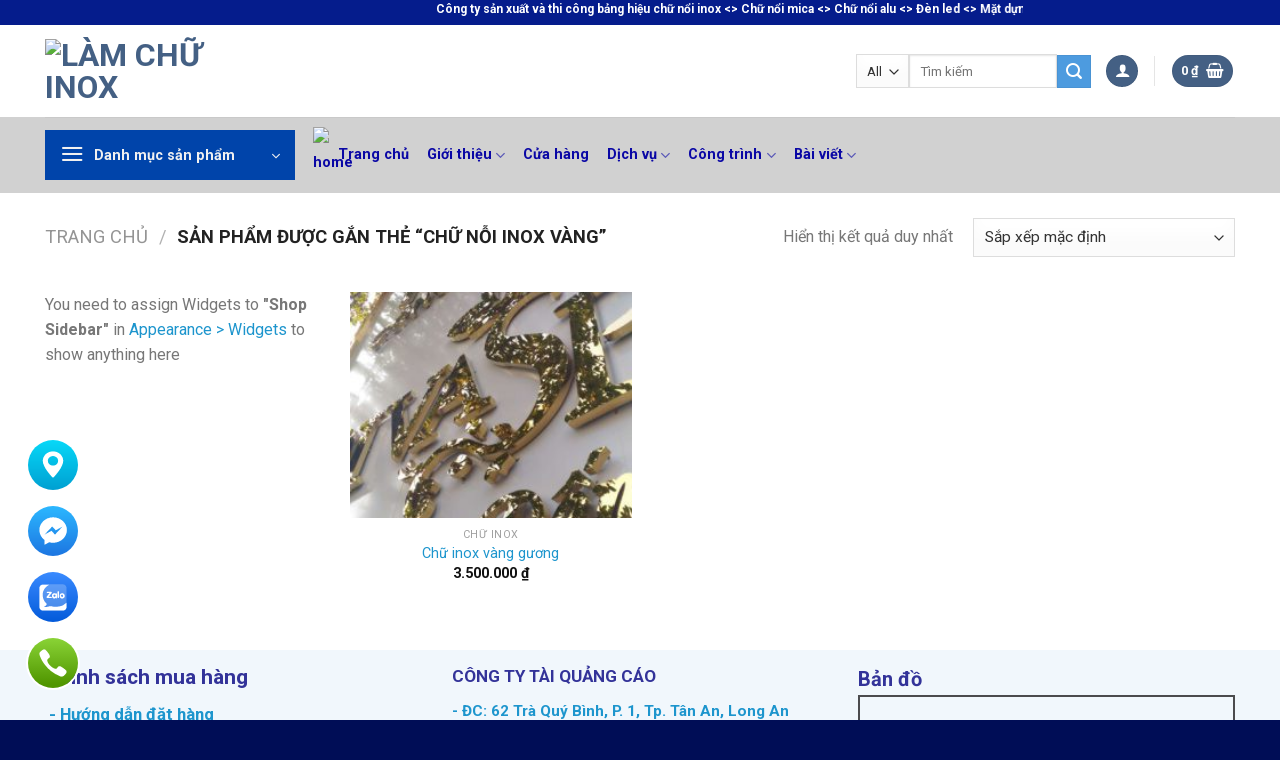

--- FILE ---
content_type: text/html; charset=UTF-8
request_url: https://lamchuinox.com/product-tag/chu-noi-inox-vang/
body_size: 37835
content:
<!DOCTYPE html>
<!--[if IE 9 ]> <html lang="vi" class="ie9 loading-site no-js"> <![endif]-->
<!--[if IE 8 ]> <html lang="vi" class="ie8 loading-site no-js"> <![endif]-->
<!--[if (gte IE 9)|!(IE)]><!--><html lang="vi" class="loading-site no-js"> <!--<![endif]-->
<head>
	<meta charset="UTF-8" />
	<link rel="profile" href="http://gmpg.org/xfn/11" />
	<link rel="pingback" href="https://lamchuinox.com/xmlrpc.php" />

					<script>document.documentElement.className = document.documentElement.className + ' yes-js js_active js'</script>
			<script>(function(html){html.className = html.className.replace(/\bno-js\b/,'js')})(document.documentElement);</script>
<meta name='robots' content='index, follow, max-image-preview:large, max-snippet:-1, max-video-preview:-1' />
<meta name="viewport" content="width=device-width, initial-scale=1, maximum-scale=1" /><!-- Google tag (gtag.js) consent mode dataLayer added by Site Kit -->
<script type="text/javascript" id="google_gtagjs-js-consent-mode-data-layer">
/* <![CDATA[ */
window.dataLayer = window.dataLayer || [];function gtag(){dataLayer.push(arguments);}
gtag('consent', 'default', {"ad_personalization":"denied","ad_storage":"denied","ad_user_data":"denied","analytics_storage":"denied","functionality_storage":"denied","security_storage":"denied","personalization_storage":"denied","region":["AT","BE","BG","CH","CY","CZ","DE","DK","EE","ES","FI","FR","GB","GR","HR","HU","IE","IS","IT","LI","LT","LU","LV","MT","NL","NO","PL","PT","RO","SE","SI","SK"],"wait_for_update":500});
window._googlesitekitConsentCategoryMap = {"statistics":["analytics_storage"],"marketing":["ad_storage","ad_user_data","ad_personalization"],"functional":["functionality_storage","security_storage"],"preferences":["personalization_storage"]};
window._googlesitekitConsents = {"ad_personalization":"denied","ad_storage":"denied","ad_user_data":"denied","analytics_storage":"denied","functionality_storage":"denied","security_storage":"denied","personalization_storage":"denied","region":["AT","BE","BG","CH","CY","CZ","DE","DK","EE","ES","FI","FR","GB","GR","HR","HU","IE","IS","IT","LI","LT","LU","LV","MT","NL","NO","PL","PT","RO","SE","SI","SK"],"wait_for_update":500};
/* ]]> */
</script>
<!-- End Google tag (gtag.js) consent mode dataLayer added by Site Kit -->

	<!-- This site is optimized with the Yoast SEO Premium plugin v25.0 (Yoast SEO v26.7) - https://yoast.com/wordpress/plugins/seo/ -->
	<title>Lưu trữ chữ nỗi inox vàng | Làm chữ inox</title>
	<link rel="canonical" href="https://lamchuinox.com/product-tag/chu-noi-inox-vang/" />
	<meta property="og:locale" content="vi_VN" />
	<meta property="og:type" content="article" />
	<meta property="og:title" content="Lưu trữ chữ nỗi inox vàng" />
	<meta property="og:url" content="https://lamchuinox.com/product-tag/chu-noi-inox-vang/" />
	<meta property="og:site_name" content="Làm chữ inox" />
	<meta property="og:image" content="https://lamchuinox.com/wp-content/uploads/2022/07/Taiquangcao.jpg" />
	<meta property="og:image:width" content="249" />
	<meta property="og:image:height" content="249" />
	<meta property="og:image:type" content="image/jpeg" />
	<meta name="twitter:card" content="summary_large_image" />
	<script type="application/ld+json" class="yoast-schema-graph">{"@context":"https://schema.org","@graph":[{"@type":"CollectionPage","@id":"https://lamchuinox.com/product-tag/chu-noi-inox-vang/","url":"https://lamchuinox.com/product-tag/chu-noi-inox-vang/","name":"Lưu trữ chữ nỗi inox vàng | Làm chữ inox","isPartOf":{"@id":"https://lamchuinox.com/#website"},"primaryImageOfPage":{"@id":"https://lamchuinox.com/product-tag/chu-noi-inox-vang/#primaryimage"},"image":{"@id":"https://lamchuinox.com/product-tag/chu-noi-inox-vang/#primaryimage"},"thumbnailUrl":"https://lamchuinox.com/wp-content/uploads/2022/05/inoxvang-12.jpg","breadcrumb":{"@id":"https://lamchuinox.com/product-tag/chu-noi-inox-vang/#breadcrumb"},"inLanguage":"vi"},{"@type":"ImageObject","inLanguage":"vi","@id":"https://lamchuinox.com/product-tag/chu-noi-inox-vang/#primaryimage","url":"https://lamchuinox.com/wp-content/uploads/2022/05/inoxvang-12.jpg","contentUrl":"https://lamchuinox.com/wp-content/uploads/2022/05/inoxvang-12.jpg","width":360,"height":640},{"@type":"BreadcrumbList","@id":"https://lamchuinox.com/product-tag/chu-noi-inox-vang/#breadcrumb","itemListElement":[{"@type":"ListItem","position":1,"name":"Trang chủ","item":"https://lamchuinox.com/"},{"@type":"ListItem","position":2,"name":"chữ nỗi inox vàng"}]},{"@type":"WebSite","@id":"https://lamchuinox.com/#website","url":"https://lamchuinox.com/","name":"Làm chữ inox","description":"Sản xuất chữ inox, bảng hiệu chữ inox, mica giá rẻ tại Long An","publisher":{"@id":"https://lamchuinox.com/#/schema/person/cdce60bb4c3ed759c90f067f6c1a92ab"},"potentialAction":[{"@type":"SearchAction","target":{"@type":"EntryPoint","urlTemplate":"https://lamchuinox.com/?s={search_term_string}"},"query-input":{"@type":"PropertyValueSpecification","valueRequired":true,"valueName":"search_term_string"}}],"inLanguage":"vi"},{"@type":["Person","Organization"],"@id":"https://lamchuinox.com/#/schema/person/cdce60bb4c3ed759c90f067f6c1a92ab","name":"chuinox","image":{"@type":"ImageObject","inLanguage":"vi","@id":"https://lamchuinox.com/#/schema/person/image/","url":"https://lamchuinox.com/wp-content/uploads/2022/05/LOGO.png","contentUrl":"https://lamchuinox.com/wp-content/uploads/2022/05/LOGO.png","width":265,"height":197,"caption":"chuinox"},"logo":{"@id":"https://lamchuinox.com/#/schema/person/image/"},"sameAs":["http://lamchuinox.com"]}]}</script>
	<!-- / Yoast SEO Premium plugin. -->


<link rel='dns-prefetch' href='//www.googletagmanager.com' />
<link rel='dns-prefetch' href='//cdn.jsdelivr.net' />
<link rel='dns-prefetch' href='//fonts.googleapis.com' />
<link rel="alternate" type="application/rss+xml" title="Dòng thông tin Làm chữ inox &raquo;" href="https://lamchuinox.com/feed/" />
<link rel="alternate" type="application/rss+xml" title="Làm chữ inox &raquo; Dòng bình luận" href="https://lamchuinox.com/comments/feed/" />
<link rel="alternate" type="application/rss+xml" title="Nguồn cấp Làm chữ inox &raquo; chữ nỗi inox vàng Thẻ" href="https://lamchuinox.com/product-tag/chu-noi-inox-vang/feed/" />
<link rel="prefetch" href="https://lamchuinox.com/wp-content/themes/flatsome/assets/js/chunk.countup.fe2c1016.js" />
<link rel="prefetch" href="https://lamchuinox.com/wp-content/themes/flatsome/assets/js/chunk.sticky-sidebar.a58a6557.js" />
<link rel="prefetch" href="https://lamchuinox.com/wp-content/themes/flatsome/assets/js/chunk.tooltips.29144c1c.js" />
<link rel="prefetch" href="https://lamchuinox.com/wp-content/themes/flatsome/assets/js/chunk.vendors-popups.947eca5c.js" />
<link rel="prefetch" href="https://lamchuinox.com/wp-content/themes/flatsome/assets/js/chunk.vendors-slider.f0d2cbc9.js" />
<style id='wp-img-auto-sizes-contain-inline-css' type='text/css'>
img:is([sizes=auto i],[sizes^="auto," i]){contain-intrinsic-size:3000px 1500px}
/*# sourceURL=wp-img-auto-sizes-contain-inline-css */
</style>
<style id='wp-emoji-styles-inline-css' type='text/css'>

	img.wp-smiley, img.emoji {
		display: inline !important;
		border: none !important;
		box-shadow: none !important;
		height: 1em !important;
		width: 1em !important;
		margin: 0 0.07em !important;
		vertical-align: -0.1em !important;
		background: none !important;
		padding: 0 !important;
	}
/*# sourceURL=wp-emoji-styles-inline-css */
</style>
<style id='wp-block-library-inline-css' type='text/css'>
:root{--wp-block-synced-color:#7a00df;--wp-block-synced-color--rgb:122,0,223;--wp-bound-block-color:var(--wp-block-synced-color);--wp-editor-canvas-background:#ddd;--wp-admin-theme-color:#007cba;--wp-admin-theme-color--rgb:0,124,186;--wp-admin-theme-color-darker-10:#006ba1;--wp-admin-theme-color-darker-10--rgb:0,107,160.5;--wp-admin-theme-color-darker-20:#005a87;--wp-admin-theme-color-darker-20--rgb:0,90,135;--wp-admin-border-width-focus:2px}@media (min-resolution:192dpi){:root{--wp-admin-border-width-focus:1.5px}}.wp-element-button{cursor:pointer}:root .has-very-light-gray-background-color{background-color:#eee}:root .has-very-dark-gray-background-color{background-color:#313131}:root .has-very-light-gray-color{color:#eee}:root .has-very-dark-gray-color{color:#313131}:root .has-vivid-green-cyan-to-vivid-cyan-blue-gradient-background{background:linear-gradient(135deg,#00d084,#0693e3)}:root .has-purple-crush-gradient-background{background:linear-gradient(135deg,#34e2e4,#4721fb 50%,#ab1dfe)}:root .has-hazy-dawn-gradient-background{background:linear-gradient(135deg,#faaca8,#dad0ec)}:root .has-subdued-olive-gradient-background{background:linear-gradient(135deg,#fafae1,#67a671)}:root .has-atomic-cream-gradient-background{background:linear-gradient(135deg,#fdd79a,#004a59)}:root .has-nightshade-gradient-background{background:linear-gradient(135deg,#330968,#31cdcf)}:root .has-midnight-gradient-background{background:linear-gradient(135deg,#020381,#2874fc)}:root{--wp--preset--font-size--normal:16px;--wp--preset--font-size--huge:42px}.has-regular-font-size{font-size:1em}.has-larger-font-size{font-size:2.625em}.has-normal-font-size{font-size:var(--wp--preset--font-size--normal)}.has-huge-font-size{font-size:var(--wp--preset--font-size--huge)}.has-text-align-center{text-align:center}.has-text-align-left{text-align:left}.has-text-align-right{text-align:right}.has-fit-text{white-space:nowrap!important}#end-resizable-editor-section{display:none}.aligncenter{clear:both}.items-justified-left{justify-content:flex-start}.items-justified-center{justify-content:center}.items-justified-right{justify-content:flex-end}.items-justified-space-between{justify-content:space-between}.screen-reader-text{border:0;clip-path:inset(50%);height:1px;margin:-1px;overflow:hidden;padding:0;position:absolute;width:1px;word-wrap:normal!important}.screen-reader-text:focus{background-color:#ddd;clip-path:none;color:#444;display:block;font-size:1em;height:auto;left:5px;line-height:normal;padding:15px 23px 14px;text-decoration:none;top:5px;width:auto;z-index:100000}html :where(.has-border-color){border-style:solid}html :where([style*=border-top-color]){border-top-style:solid}html :where([style*=border-right-color]){border-right-style:solid}html :where([style*=border-bottom-color]){border-bottom-style:solid}html :where([style*=border-left-color]){border-left-style:solid}html :where([style*=border-width]){border-style:solid}html :where([style*=border-top-width]){border-top-style:solid}html :where([style*=border-right-width]){border-right-style:solid}html :where([style*=border-bottom-width]){border-bottom-style:solid}html :where([style*=border-left-width]){border-left-style:solid}html :where(img[class*=wp-image-]){height:auto;max-width:100%}:where(figure){margin:0 0 1em}html :where(.is-position-sticky){--wp-admin--admin-bar--position-offset:var(--wp-admin--admin-bar--height,0px)}@media screen and (max-width:600px){html :where(.is-position-sticky){--wp-admin--admin-bar--position-offset:0px}}

/*# sourceURL=wp-block-library-inline-css */
</style><link rel='stylesheet' id='wc-blocks-style-css' href='https://lamchuinox.com/wp-content/plugins/woocommerce/assets/client/blocks/wc-blocks.css?ver=wc-10.4.3' type='text/css' media='all' />
<style id='global-styles-inline-css' type='text/css'>
:root{--wp--preset--aspect-ratio--square: 1;--wp--preset--aspect-ratio--4-3: 4/3;--wp--preset--aspect-ratio--3-4: 3/4;--wp--preset--aspect-ratio--3-2: 3/2;--wp--preset--aspect-ratio--2-3: 2/3;--wp--preset--aspect-ratio--16-9: 16/9;--wp--preset--aspect-ratio--9-16: 9/16;--wp--preset--color--black: #000000;--wp--preset--color--cyan-bluish-gray: #abb8c3;--wp--preset--color--white: #ffffff;--wp--preset--color--pale-pink: #f78da7;--wp--preset--color--vivid-red: #cf2e2e;--wp--preset--color--luminous-vivid-orange: #ff6900;--wp--preset--color--luminous-vivid-amber: #fcb900;--wp--preset--color--light-green-cyan: #7bdcb5;--wp--preset--color--vivid-green-cyan: #00d084;--wp--preset--color--pale-cyan-blue: #8ed1fc;--wp--preset--color--vivid-cyan-blue: #0693e3;--wp--preset--color--vivid-purple: #9b51e0;--wp--preset--gradient--vivid-cyan-blue-to-vivid-purple: linear-gradient(135deg,rgb(6,147,227) 0%,rgb(155,81,224) 100%);--wp--preset--gradient--light-green-cyan-to-vivid-green-cyan: linear-gradient(135deg,rgb(122,220,180) 0%,rgb(0,208,130) 100%);--wp--preset--gradient--luminous-vivid-amber-to-luminous-vivid-orange: linear-gradient(135deg,rgb(252,185,0) 0%,rgb(255,105,0) 100%);--wp--preset--gradient--luminous-vivid-orange-to-vivid-red: linear-gradient(135deg,rgb(255,105,0) 0%,rgb(207,46,46) 100%);--wp--preset--gradient--very-light-gray-to-cyan-bluish-gray: linear-gradient(135deg,rgb(238,238,238) 0%,rgb(169,184,195) 100%);--wp--preset--gradient--cool-to-warm-spectrum: linear-gradient(135deg,rgb(74,234,220) 0%,rgb(151,120,209) 20%,rgb(207,42,186) 40%,rgb(238,44,130) 60%,rgb(251,105,98) 80%,rgb(254,248,76) 100%);--wp--preset--gradient--blush-light-purple: linear-gradient(135deg,rgb(255,206,236) 0%,rgb(152,150,240) 100%);--wp--preset--gradient--blush-bordeaux: linear-gradient(135deg,rgb(254,205,165) 0%,rgb(254,45,45) 50%,rgb(107,0,62) 100%);--wp--preset--gradient--luminous-dusk: linear-gradient(135deg,rgb(255,203,112) 0%,rgb(199,81,192) 50%,rgb(65,88,208) 100%);--wp--preset--gradient--pale-ocean: linear-gradient(135deg,rgb(255,245,203) 0%,rgb(182,227,212) 50%,rgb(51,167,181) 100%);--wp--preset--gradient--electric-grass: linear-gradient(135deg,rgb(202,248,128) 0%,rgb(113,206,126) 100%);--wp--preset--gradient--midnight: linear-gradient(135deg,rgb(2,3,129) 0%,rgb(40,116,252) 100%);--wp--preset--font-size--small: 13px;--wp--preset--font-size--medium: 20px;--wp--preset--font-size--large: 36px;--wp--preset--font-size--x-large: 42px;--wp--preset--spacing--20: 0.44rem;--wp--preset--spacing--30: 0.67rem;--wp--preset--spacing--40: 1rem;--wp--preset--spacing--50: 1.5rem;--wp--preset--spacing--60: 2.25rem;--wp--preset--spacing--70: 3.38rem;--wp--preset--spacing--80: 5.06rem;--wp--preset--shadow--natural: 6px 6px 9px rgba(0, 0, 0, 0.2);--wp--preset--shadow--deep: 12px 12px 50px rgba(0, 0, 0, 0.4);--wp--preset--shadow--sharp: 6px 6px 0px rgba(0, 0, 0, 0.2);--wp--preset--shadow--outlined: 6px 6px 0px -3px rgb(255, 255, 255), 6px 6px rgb(0, 0, 0);--wp--preset--shadow--crisp: 6px 6px 0px rgb(0, 0, 0);}:where(.is-layout-flex){gap: 0.5em;}:where(.is-layout-grid){gap: 0.5em;}body .is-layout-flex{display: flex;}.is-layout-flex{flex-wrap: wrap;align-items: center;}.is-layout-flex > :is(*, div){margin: 0;}body .is-layout-grid{display: grid;}.is-layout-grid > :is(*, div){margin: 0;}:where(.wp-block-columns.is-layout-flex){gap: 2em;}:where(.wp-block-columns.is-layout-grid){gap: 2em;}:where(.wp-block-post-template.is-layout-flex){gap: 1.25em;}:where(.wp-block-post-template.is-layout-grid){gap: 1.25em;}.has-black-color{color: var(--wp--preset--color--black) !important;}.has-cyan-bluish-gray-color{color: var(--wp--preset--color--cyan-bluish-gray) !important;}.has-white-color{color: var(--wp--preset--color--white) !important;}.has-pale-pink-color{color: var(--wp--preset--color--pale-pink) !important;}.has-vivid-red-color{color: var(--wp--preset--color--vivid-red) !important;}.has-luminous-vivid-orange-color{color: var(--wp--preset--color--luminous-vivid-orange) !important;}.has-luminous-vivid-amber-color{color: var(--wp--preset--color--luminous-vivid-amber) !important;}.has-light-green-cyan-color{color: var(--wp--preset--color--light-green-cyan) !important;}.has-vivid-green-cyan-color{color: var(--wp--preset--color--vivid-green-cyan) !important;}.has-pale-cyan-blue-color{color: var(--wp--preset--color--pale-cyan-blue) !important;}.has-vivid-cyan-blue-color{color: var(--wp--preset--color--vivid-cyan-blue) !important;}.has-vivid-purple-color{color: var(--wp--preset--color--vivid-purple) !important;}.has-black-background-color{background-color: var(--wp--preset--color--black) !important;}.has-cyan-bluish-gray-background-color{background-color: var(--wp--preset--color--cyan-bluish-gray) !important;}.has-white-background-color{background-color: var(--wp--preset--color--white) !important;}.has-pale-pink-background-color{background-color: var(--wp--preset--color--pale-pink) !important;}.has-vivid-red-background-color{background-color: var(--wp--preset--color--vivid-red) !important;}.has-luminous-vivid-orange-background-color{background-color: var(--wp--preset--color--luminous-vivid-orange) !important;}.has-luminous-vivid-amber-background-color{background-color: var(--wp--preset--color--luminous-vivid-amber) !important;}.has-light-green-cyan-background-color{background-color: var(--wp--preset--color--light-green-cyan) !important;}.has-vivid-green-cyan-background-color{background-color: var(--wp--preset--color--vivid-green-cyan) !important;}.has-pale-cyan-blue-background-color{background-color: var(--wp--preset--color--pale-cyan-blue) !important;}.has-vivid-cyan-blue-background-color{background-color: var(--wp--preset--color--vivid-cyan-blue) !important;}.has-vivid-purple-background-color{background-color: var(--wp--preset--color--vivid-purple) !important;}.has-black-border-color{border-color: var(--wp--preset--color--black) !important;}.has-cyan-bluish-gray-border-color{border-color: var(--wp--preset--color--cyan-bluish-gray) !important;}.has-white-border-color{border-color: var(--wp--preset--color--white) !important;}.has-pale-pink-border-color{border-color: var(--wp--preset--color--pale-pink) !important;}.has-vivid-red-border-color{border-color: var(--wp--preset--color--vivid-red) !important;}.has-luminous-vivid-orange-border-color{border-color: var(--wp--preset--color--luminous-vivid-orange) !important;}.has-luminous-vivid-amber-border-color{border-color: var(--wp--preset--color--luminous-vivid-amber) !important;}.has-light-green-cyan-border-color{border-color: var(--wp--preset--color--light-green-cyan) !important;}.has-vivid-green-cyan-border-color{border-color: var(--wp--preset--color--vivid-green-cyan) !important;}.has-pale-cyan-blue-border-color{border-color: var(--wp--preset--color--pale-cyan-blue) !important;}.has-vivid-cyan-blue-border-color{border-color: var(--wp--preset--color--vivid-cyan-blue) !important;}.has-vivid-purple-border-color{border-color: var(--wp--preset--color--vivid-purple) !important;}.has-vivid-cyan-blue-to-vivid-purple-gradient-background{background: var(--wp--preset--gradient--vivid-cyan-blue-to-vivid-purple) !important;}.has-light-green-cyan-to-vivid-green-cyan-gradient-background{background: var(--wp--preset--gradient--light-green-cyan-to-vivid-green-cyan) !important;}.has-luminous-vivid-amber-to-luminous-vivid-orange-gradient-background{background: var(--wp--preset--gradient--luminous-vivid-amber-to-luminous-vivid-orange) !important;}.has-luminous-vivid-orange-to-vivid-red-gradient-background{background: var(--wp--preset--gradient--luminous-vivid-orange-to-vivid-red) !important;}.has-very-light-gray-to-cyan-bluish-gray-gradient-background{background: var(--wp--preset--gradient--very-light-gray-to-cyan-bluish-gray) !important;}.has-cool-to-warm-spectrum-gradient-background{background: var(--wp--preset--gradient--cool-to-warm-spectrum) !important;}.has-blush-light-purple-gradient-background{background: var(--wp--preset--gradient--blush-light-purple) !important;}.has-blush-bordeaux-gradient-background{background: var(--wp--preset--gradient--blush-bordeaux) !important;}.has-luminous-dusk-gradient-background{background: var(--wp--preset--gradient--luminous-dusk) !important;}.has-pale-ocean-gradient-background{background: var(--wp--preset--gradient--pale-ocean) !important;}.has-electric-grass-gradient-background{background: var(--wp--preset--gradient--electric-grass) !important;}.has-midnight-gradient-background{background: var(--wp--preset--gradient--midnight) !important;}.has-small-font-size{font-size: var(--wp--preset--font-size--small) !important;}.has-medium-font-size{font-size: var(--wp--preset--font-size--medium) !important;}.has-large-font-size{font-size: var(--wp--preset--font-size--large) !important;}.has-x-large-font-size{font-size: var(--wp--preset--font-size--x-large) !important;}
/*# sourceURL=global-styles-inline-css */
</style>

<style id='classic-theme-styles-inline-css' type='text/css'>
/*! This file is auto-generated */
.wp-block-button__link{color:#fff;background-color:#32373c;border-radius:9999px;box-shadow:none;text-decoration:none;padding:calc(.667em + 2px) calc(1.333em + 2px);font-size:1.125em}.wp-block-file__button{background:#32373c;color:#fff;text-decoration:none}
/*# sourceURL=/wp-includes/css/classic-themes.min.css */
</style>
<link rel='stylesheet' id='ht-social-css' href='https://lamchuinox.com/wp-content/plugins/Simple-Contact//assets/css/style.css?ver=6.9' type='text/css' media='all' />
<link rel='stylesheet' id='contact-form-7-css' href='https://lamchuinox.com/wp-content/plugins/contact-form-7/includes/css/styles.css?ver=6.1.4' type='text/css' media='all' />
<link rel='stylesheet' id='toc-screen-css' href='https://lamchuinox.com/wp-content/plugins/table-of-contents-plus/screen.min.css?ver=2411.1' type='text/css' media='all' />
<style id='woocommerce-inline-inline-css' type='text/css'>
.woocommerce form .form-row .required { visibility: visible; }
/*# sourceURL=woocommerce-inline-inline-css */
</style>
<link rel='stylesheet' id='yith-wcwl-add-to-wishlist-css' href='https://lamchuinox.com/wp-content/plugins/yith-woocommerce-wishlist/assets/css/frontend/add-to-wishlist.css?ver=4.11.0' type='text/css' media='all' />
<style id='yith-wcwl-add-to-wishlist-inline-css' type='text/css'>
 :root { --add-to-wishlist-icon-color: #000000; --added-to-wishlist-icon-color: #000000; --rounded-corners-radius: 16px; --add-to-cart-rounded-corners-radius: 16px; --color-headers-background: #F4F4F4; --feedback-duration: 3s } 
/*# sourceURL=yith-wcwl-add-to-wishlist-inline-css */
</style>
<link rel='stylesheet' id='flatsome-woocommerce-wishlist-css' href='https://lamchuinox.com/wp-content/themes/flatsome/inc/integrations/wc-yith-wishlist/wishlist.css?ver=3.10.2' type='text/css' media='all' />
<link rel='stylesheet' id='buy-now-woo-css' href='https://lamchuinox.com/wp-content/plugins/buy-now-woo/assets/css/buy-now-woo.css?ver=1.1.3' type='text/css' media='all' />
<style id='buy-now-woo-inline-css' type='text/css'>
.wsb-button {color: #ffffff !important;background-color: #ee1515 !important;}
.wsb-button:hover {color: #eef749 !important;background-color: #7b0808 !important;}
/*# sourceURL=buy-now-woo-inline-css */
</style>
<link rel='stylesheet' id='flatsome-main-css' href='https://lamchuinox.com/wp-content/themes/flatsome/assets/css/flatsome.css?ver=3.15.5' type='text/css' media='all' />
<style id='flatsome-main-inline-css' type='text/css'>
@font-face {
				font-family: "fl-icons";
				font-display: block;
				src: url(https://lamchuinox.com/wp-content/themes/flatsome/assets/css/icons/fl-icons.eot?v=3.15.5);
				src:
					url(https://lamchuinox.com/wp-content/themes/flatsome/assets/css/icons/fl-icons.eot#iefix?v=3.15.5) format("embedded-opentype"),
					url(https://lamchuinox.com/wp-content/themes/flatsome/assets/css/icons/fl-icons.woff2?v=3.15.5) format("woff2"),
					url(https://lamchuinox.com/wp-content/themes/flatsome/assets/css/icons/fl-icons.ttf?v=3.15.5) format("truetype"),
					url(https://lamchuinox.com/wp-content/themes/flatsome/assets/css/icons/fl-icons.woff?v=3.15.5) format("woff"),
					url(https://lamchuinox.com/wp-content/themes/flatsome/assets/css/icons/fl-icons.svg?v=3.15.5#fl-icons) format("svg");
			}
/*# sourceURL=flatsome-main-inline-css */
</style>
<link rel='stylesheet' id='flatsome-shop-css' href='https://lamchuinox.com/wp-content/themes/flatsome/assets/css/flatsome-shop.css?ver=3.15.5' type='text/css' media='all' />
<link rel='stylesheet' id='flatsome-style-css' href='https://lamchuinox.com/wp-content/themes/flatsome/style.css?ver=3.15.5' type='text/css' media='all' />
<link rel='stylesheet' id='flatsome-googlefonts-css' href='//fonts.googleapis.com/css?family=Roboto%3Aregular%2C700%2Cregular%2C700%7CDancing+Script%3Aregular%2C400&#038;display=swap&#038;ver=3.9' type='text/css' media='all' />
<script type="text/javascript">
            window._nslDOMReady = (function () {
                const executedCallbacks = new Set();
            
                return function (callback) {
                    /**
                    * Third parties might dispatch DOMContentLoaded events, so we need to ensure that we only run our callback once!
                    */
                    if (executedCallbacks.has(callback)) return;
            
                    const wrappedCallback = function () {
                        if (executedCallbacks.has(callback)) return;
                        executedCallbacks.add(callback);
                        callback();
                    };
            
                    if (document.readyState === "complete" || document.readyState === "interactive") {
                        wrappedCallback();
                    } else {
                        document.addEventListener("DOMContentLoaded", wrappedCallback);
                    }
                };
            })();
        </script><script type="text/javascript" src="https://lamchuinox.com/wp-includes/js/jquery/jquery.min.js?ver=3.7.1" id="jquery-core-js"></script>
<script type="text/javascript" src="https://lamchuinox.com/wp-includes/js/jquery/jquery-migrate.min.js?ver=3.4.1" id="jquery-migrate-js"></script>
<script type="text/javascript" src="https://lamchuinox.com/wp-content/plugins/woocommerce/assets/js/jquery-blockui/jquery.blockUI.min.js?ver=2.7.0-wc.10.4.3" id="wc-jquery-blockui-js" defer="defer" data-wp-strategy="defer"></script>
<script type="text/javascript" id="wc-add-to-cart-js-extra">
/* <![CDATA[ */
var wc_add_to_cart_params = {"ajax_url":"/wp-admin/admin-ajax.php","wc_ajax_url":"/?wc-ajax=%%endpoint%%","i18n_view_cart":"Xem gi\u1ecf h\u00e0ng","cart_url":"https://lamchuinox.com/cart/","is_cart":"","cart_redirect_after_add":"yes"};
//# sourceURL=wc-add-to-cart-js-extra
/* ]]> */
</script>
<script type="text/javascript" src="https://lamchuinox.com/wp-content/plugins/woocommerce/assets/js/frontend/add-to-cart.min.js?ver=10.4.3" id="wc-add-to-cart-js" defer="defer" data-wp-strategy="defer"></script>
<script type="text/javascript" src="https://lamchuinox.com/wp-content/plugins/woocommerce/assets/js/js-cookie/js.cookie.min.js?ver=2.1.4-wc.10.4.3" id="wc-js-cookie-js" defer="defer" data-wp-strategy="defer"></script>
<script type="text/javascript" id="woocommerce-js-extra">
/* <![CDATA[ */
var woocommerce_params = {"ajax_url":"/wp-admin/admin-ajax.php","wc_ajax_url":"/?wc-ajax=%%endpoint%%","i18n_password_show":"Hi\u1ec3n th\u1ecb m\u1eadt kh\u1ea9u","i18n_password_hide":"\u1ea8n m\u1eadt kh\u1ea9u"};
//# sourceURL=woocommerce-js-extra
/* ]]> */
</script>
<script type="text/javascript" src="https://lamchuinox.com/wp-content/plugins/woocommerce/assets/js/frontend/woocommerce.min.js?ver=10.4.3" id="woocommerce-js" defer="defer" data-wp-strategy="defer"></script>

<!-- Đoạn mã Google tag (gtag.js) được thêm bởi Site Kit -->
<!-- Đoạn mã Google Analytics được thêm bởi Site Kit -->
<!-- Đoạn mã Google Ads được thêm bởi Site Kit -->
<script type="text/javascript" src="https://www.googletagmanager.com/gtag/js?id=GT-5TJSQ4D" id="google_gtagjs-js" async></script>
<script type="text/javascript" id="google_gtagjs-js-after">
/* <![CDATA[ */
window.dataLayer = window.dataLayer || [];function gtag(){dataLayer.push(arguments);}
gtag("set","linker",{"domains":["lamchuinox.com"]});
gtag("js", new Date());
gtag("set", "developer_id.dZTNiMT", true);
gtag("config", "GT-5TJSQ4D");
gtag("config", "AW-10947876053");
//# sourceURL=google_gtagjs-js-after
/* ]]> */
</script>
<link rel="https://api.w.org/" href="https://lamchuinox.com/wp-json/" /><link rel="alternate" title="JSON" type="application/json" href="https://lamchuinox.com/wp-json/wp/v2/product_tag/97" /><link rel="EditURI" type="application/rsd+xml" title="RSD" href="https://lamchuinox.com/xmlrpc.php?rsd" />
<meta name="generator" content="WordPress 6.9" />
<meta name="generator" content="WooCommerce 10.4.3" />
<meta name="generator" content="Site Kit by Google 1.170.0" /><!-- site-navigation-element Schema optimized by Schema Pro --><script type="application/ld+json">{"@context":"https:\/\/schema.org","@graph":[{"@context":"https:\/\/schema.org","@type":"SiteNavigationElement","id":"site-navigation","name":"Ch\u1eef inox","url":"https:\/\/lamchuinox.com\/category\/danh-muc-san-pham\/chu-inox\/"},{"@context":"https:\/\/schema.org","@type":"SiteNavigationElement","id":"site-navigation","name":"Ch\u1eef inox \u0111\u00e8n led s\u00e1ng ch\u00e2n","url":"https:\/\/lamchuinox.com\/chu-inox-den-led-sang-chan\/"},{"@context":"https:\/\/schema.org","@type":"SiteNavigationElement","id":"site-navigation","name":"Ch\u1eef inox m\u1eb7t mica","url":"https:\/\/lamchuinox.com\/chu-inox-mat-mica\/"},{"@context":"https:\/\/schema.org","@type":"SiteNavigationElement","id":"site-navigation","name":"Ch\u1eef inox m\u1eb7t mica \u0111\u00e8n led","url":"https:\/\/lamchuinox.com\/chu-inox-mat-mica-den-led\/"},{"@context":"https:\/\/schema.org","@type":"SiteNavigationElement","id":"site-navigation","name":"Ch\u1eef inox m\u1eb7t mica h\u00fat n\u1ed5i","url":"https:\/\/lamchuinox.com\/chu-inox-mat-mica-hut-noi\/"},{"@context":"https:\/\/schema.org","@type":"SiteNavigationElement","id":"site-navigation","name":"Ch\u1eef inox tr\u1eafng","url":"https:\/\/lamchuinox.com\/chu-inox-trang\/"},{"@context":"https:\/\/schema.org","@type":"SiteNavigationElement","id":"site-navigation","name":"Ch\u1eef inox v\u00e0ng","url":"https:\/\/lamchuinox.com\/chu-inox-vang\/"},{"@context":"https:\/\/schema.org","@type":"SiteNavigationElement","id":"site-navigation","name":"Ch\u1eef inox v\u00e0ng 304","url":"https:\/\/lamchuinox.com\/chu-inox-vang-304\/"},{"@context":"https:\/\/schema.org","@type":"SiteNavigationElement","id":"site-navigation","name":"Ch\u1eef inox x\u01b0\u1edbc","url":"https:\/\/lamchuinox.com\/chu-inox-xuoc\/"},{"@context":"https:\/\/schema.org","@type":"SiteNavigationElement","id":"site-navigation","name":"B\u1ea3ng hi\u1ec7u","url":"https:\/\/lamchuinox.com\/category\/bang-hieu-quang-cao\/"},{"@context":"https:\/\/schema.org","@type":"SiteNavigationElement","id":"site-navigation","name":"B\u1ea3ng hi\u1ec7u ch\u1eef inox","url":"https:\/\/lamchuinox.com\/category\/bang-hieu-chu-inox\/"},{"@context":"https:\/\/schema.org","@type":"SiteNavigationElement","id":"site-navigation","name":"B\u1ea3ng hi\u1ec7u ch\u1eef inox c\u00f4ng ty","url":"https:\/\/lamchuinox.com\/bang-hieu-chu-inox-cong-ty\/"},{"@context":"https:\/\/schema.org","@type":"SiteNavigationElement","id":"site-navigation","name":"B\u1ea3ng ch\u1eef inox led s\u00e1ng ch\u00e2n","url":"https:\/\/lamchuinox.com\/bang-chu-inox-led-sang-chan\/"},{"@context":"https:\/\/schema.org","@type":"SiteNavigationElement","id":"site-navigation","name":"B\u1ea3ng hi\u1ec7u ch\u1eef inox mica led","url":"https:\/\/lamchuinox.com\/bang-hieu-chu-inox-mica-led\/"},{"@context":"https:\/\/schema.org","@type":"SiteNavigationElement","id":"site-navigation","name":"B\u1ea3ng hi\u1ec7u ch\u1eef inox tr\u1eafng","url":"https:\/\/lamchuinox.com\/bang-hieu-chu-inox-trang\/"},{"@context":"https:\/\/schema.org","@type":"SiteNavigationElement","id":"site-navigation","name":"B\u1ea3ng hi\u1ec7u ch\u1eef inox v\u00e0ng","url":"https:\/\/lamchuinox.com\/bang-hieu-chu-inox-vang\/"},{"@context":"https:\/\/schema.org","@type":"SiteNavigationElement","id":"site-navigation","name":"B\u1ea3ng hi\u1ec7u n\u1ec1n alu ch\u1eef inox","url":"https:\/\/lamchuinox.com\/bang-hieu-nen-alu-chu-inox\/"},{"@context":"https:\/\/schema.org","@type":"SiteNavigationElement","id":"site-navigation","name":"B\u1ea3ng hi\u1ec7u Spa","url":"https:\/\/lamchuinox.com\/bang-hieu-spa\/"},{"@context":"https:\/\/schema.org","@type":"SiteNavigationElement","id":"site-navigation","name":"B\u1ea3ng hi\u1ec7u ch\u1eef mica","url":"https:\/\/lamchuinox.com\/bang-hieu-chu-mica\/"},{"@context":"https:\/\/schema.org","@type":"SiteNavigationElement","id":"site-navigation","name":"B\u1ea3ng hi\u1ec7u ch\u1eef mica \u0111\u00e8n led","url":"https:\/\/lamchuinox.com\/bang-hieu-chu-mica-den-led\/"},{"@context":"https:\/\/schema.org","@type":"SiteNavigationElement","id":"site-navigation","name":"Ch\u1eef n\u1ed5i mica","url":"https:\/\/lamchuinox.com\/chu-noi-mica\/"},{"@context":"https:\/\/schema.org","@type":"SiteNavigationElement","id":"site-navigation","name":"Ch\u1eef mica \u0111\u00e8n led","url":"https:\/\/lamchuinox.com\/chu-mica-den-led\/"},{"@context":"https:\/\/schema.org","@type":"SiteNavigationElement","id":"site-navigation","name":"B\u1ea3ng hi\u1ec7u ch\u1eef alu","url":"https:\/\/lamchuinox.com\/category\/bang-hieu-chu-alu\/"},{"@context":"https:\/\/schema.org","@type":"SiteNavigationElement","id":"site-navigation","name":"B\u1ea3ng hi\u1ec7u ch\u1eef n\u1ed5i alu","url":"https:\/\/lamchuinox.com\/bang-hieu-chu-noi-alu\/"},{"@context":"https:\/\/schema.org","@type":"SiteNavigationElement","id":"site-navigation","name":"Ch\u1eef n\u1ed5i Alu\u00a0","url":"https:\/\/lamchuinox.com\/chu-noi-alu\/"},{"@context":"https:\/\/schema.org","@type":"SiteNavigationElement","id":"site-navigation","name":"B\u1ea3ng n\u1ec1n tole - H\u1ed9p \u0111\u00e8n","url":"https:\/\/lamchuinox.com\/category\/bang-nen-tole-hop-den\/"},{"@context":"https:\/\/schema.org","@type":"SiteNavigationElement","id":"site-navigation","name":"B\u1ea3ng hi\u1ec7u tole ch\u1eef decal","url":"https:\/\/lamchuinox.com\/bang-hieu-tole-chu-decal\/"},{"@context":"https:\/\/schema.org","@type":"SiteNavigationElement","id":"site-navigation","name":"B\u1ea3ng s\u1ed1 nh\u00e0","url":"https:\/\/lamchuinox.com\/bang-so-nha\/"},{"@context":"https:\/\/schema.org","@type":"SiteNavigationElement","id":"site-navigation","name":"B\u1ea3ng t\u00ean c\u00f4ng ty \u0103n m\u00f2n","url":"https:\/\/lamchuinox.com\/bang-ten-cong-ty-an-mon\/"},{"@context":"https:\/\/schema.org","@type":"SiteNavigationElement","id":"site-navigation","name":"H\u1ed9p \u0111\u00e8n kh\u00f4ng vi\u1ec1n","url":"https:\/\/lamchuinox.com\/hop-den-khong-vien\/"},{"@context":"https:\/\/schema.org","@type":"SiteNavigationElement","id":"site-navigation","name":"H\u1ed9p \u0111\u00e8n b\u1ea3ng hi\u1ec7u qu\u1ea3ng c\u00e1o","url":"https:\/\/lamchuinox.com\/hop-den-bang-hieu-quang-cao\/"},{"@context":"https:\/\/schema.org","@type":"SiteNavigationElement","id":"site-navigation","name":"\u0110\u00e8n led ch\u1ea1y ch\u1eef","url":"https:\/\/lamchuinox.com\/den-led-chay-chu\/"},{"@context":"https:\/\/schema.org","@type":"SiteNavigationElement","id":"site-navigation","name":"Gia c\u00f4ng ch\u1eef inox gi\u00e1 r\u1ebb","url":"https:\/\/lamchuinox.com\/gia-cong-chu-inox-gia-re\/"},{"@context":"https:\/\/schema.org","@type":"SiteNavigationElement","id":"site-navigation","name":"C\u1eeda h\u00e0ng","url":"https:\/\/lamchuinox.com\/san-pham\/"},{"@context":"https:\/\/schema.org","@type":"SiteNavigationElement","id":"site-navigation","name":"M\u1eb7t d\u1ef1ng alu","url":"https:\/\/lamchuinox.com\/mat-dung-alu\/"}]}</script><!-- / site-navigation-element Schema optimized by Schema Pro --><!-- Analytics by WP Statistics - https://wp-statistics.com -->
<!-- Google site verification - Google for WooCommerce -->
<meta name="google-site-verification" content="NXpVNhORoVAQIUEvgqlben5UQh6y_1Ld_ZPHT6krhHI" />
<style>.bg{opacity: 0; transition: opacity 1s; -webkit-transition: opacity 1s;} .bg-loaded{opacity: 1;}</style><!--[if IE]><link rel="stylesheet" type="text/css" href="https://lamchuinox.com/wp-content/themes/flatsome/assets/css/ie-fallback.css"><script src="//cdnjs.cloudflare.com/ajax/libs/html5shiv/3.6.1/html5shiv.js"></script><script>var head = document.getElementsByTagName('head')[0],style = document.createElement('style');style.type = 'text/css';style.styleSheet.cssText = ':before,:after{content:none !important';head.appendChild(style);setTimeout(function(){head.removeChild(style);}, 0);</script><script src="https://lamchuinox.com/wp-content/themes/flatsome/assets/libs/ie-flexibility.js"></script><![endif]--><!-- Global site tag (gtag.js) - Google Ads -->
<script async src="https://www.googletagmanager.com/gtag/js?id=AW-10947876053"></script>
<script>
  window.dataLayer = window.dataLayer || [];
  function gtag(){dataLayer.push(arguments);}
  gtag('js', new Date());
  gtag('config', 'AW-10947876053');
gtag('config', 'AW-10947876053');
</script>


<!-- Global site tag (gtag.js) - Google Analytics -->
<script async src="https://www.googletagmanager.com/gtag/js?id=UA-109268819-2"></script>
<script>
  window.dataLayer = window.dataLayer || [];
  function gtag(){dataLayer.push(arguments);}
  gtag('js', new Date());

  gtag('config', 'UA-109268819-2');
</script>


<!-- Event snippet for Lượt xem trang conversion page -->
<script>
  gtag('event', 'conversion', {'send_to': 'AW-10947876053/xkcUCL7b3M0DENWpreQo'});
</script>



<!-- Global site tag (gtag.js) - Google Ads: 10947876053 -->
<script async src="https://www.googletagmanager.com/gtag/js?id=AW-10947876053"></script>
<script>
  window.dataLayer = window.dataLayer || [];
  function gtag(){dataLayer.push(arguments);}
  gtag('js', new Date());

  gtag('config', 'AW-10947876053');
</script>


<!-- Google Tag Manager -->
<script>(function(w,d,s,l,i){w[l]=w[l]||[];w[l].push({'gtm.start':
new Date().getTime(),event:'gtm.js'});var f=d.getElementsByTagName(s)[0],
j=d.createElement(s),dl=l!='dataLayer'?'&l='+l:'';j.async=true;j.src=
'https://www.googletagmanager.com/gtm.js?id='+i+dl;f.parentNode.insertBefore(j,f);
})(window,document,'script','dataLayer','GTM-NQLK47M');</script>
<!-- End Google Tag Manager -->

<!-- Global site tag (gtag.js) - Google Analytics -->
<script async src="https://www.googletagmanager.com/gtag/js?id=G-24WST3HF9S"></script>
<script>
  window.dataLayer = window.dataLayer || [];
  function gtag(){dataLayer.push(arguments);}
  gtag('js', new Date());

  gtag('config', 'G-24WST3HF9S');
</script>


<!-- Global site tag (gtag.js) - Google Ads: AW-10947876053 -->
<script async src="https://www.googletagmanager.com/gtag/js?id=AW-10947876053"></script>
<script>
  window.dataLayer = window.dataLayer || [];
  function gtag(){dataLayer.push(arguments);}
  gtag('js', new Date());

  gtag('config', 'AW-10947876053');
</script>


<!-- Event snippet for Website traffic (1) conversion page -->
<script>
  gtag('event', 'conversion', {'send_to': 'AW-10947876053/F-yCCKaRz84DENWpreQo'});
</script>


<!-- Global site tag (gtag.js) - Google Ads: AW-10947876053 -->
<script async src="https://www.googletagmanager.com/gtag/js?id=AW-10947876053"></script>
<script>
  window.dataLayer = window.dataLayer || [];
  function gtag(){dataLayer.push(arguments);}
  gtag('js', new Date());

  gtag('config', 'AW-10947876053');
</script>
<!-- Event snippet for Website traffic (2) conversion page -->
<script>
  gtag('event', 'conversion', {'send_to': 'AW-10947876053/RDgCCN-az84DENWpreQo'});
</script>

<!-- Global site tag (gtag.js) - Google Ads: 10948067609 -->
<script async src="https://www.googletagmanager.com/gtag/js?id=AW-10948067609"></script>
<script>
  window.dataLayer = window.dataLayer || [];
  function gtag(){dataLayer.push(arguments);}
  gtag('js', new Date());

  gtag('config', 'AW-10948067609');
</script>

<!-- Global site tag (gtag.js) - Google Ads: 10948067609 -->
<script async src="https://www.googletagmanager.com/gtag/js?id=AW-10948067609"></script>
<script>
  window.dataLayer = window.dataLayer || [];
  function gtag(){dataLayer.push(arguments);}
  gtag('js', new Date());

  gtag('config', 'AW-10948067609');
</script>


<!------Theo doi cuoc goi------>

<!-- Event snippet for Gọi-Call conversion page
In your html page, add the snippet and call gtag_report_conversion when someone clicks on the chosen link or button. -->
<script>
function gtag_report_conversion(url) {
  var callback = function () {
    if (typeof(url) != 'undefined') {
      window.location = url;
    }
  };
  gtag('event', 'conversion', {
      'send_to': 'AW-10947876053/LiO2CLeu2tEDENWpreQo',
      'event_callback': callback
  });
  return false;
}
</script>

<!-- Global site tag (gtag.js) - Google Ads: AW-10947876053 -->
<script async src="https://www.googletagmanager.com/gtag/js?id=AW-10947876053"></script>
<script>
  window.dataLayer = window.dataLayer || [];
  function gtag(){dataLayer.push(arguments);}
  gtag('js', new Date());

  gtag('config', 'AW-10947876053');
</script>
<!-- Event snippet for Gọi-Call conversion page
In your html page, add the snippet and call gtag_report_conversion when someone clicks on the chosen link or button. -->
<script>
function gtag_report_conversion(url) {
  var callback = function () {
    if (typeof(url) != 'undefined') {
      window.location = url;
    }
  };
  gtag('event', 'conversion', {
      'send_to': 'AW-10947876053/LiO2CLeu2tEDENWpreQo',
      'event_callback': callback
  });
  return false;
}
</script>

<script async custom-element="amp-analytics" src="https://cdn.ampproject.org/v0/amp-analytics-0.1.js"></script>

<!---------chuyen doi xem trang------>
<!-- Google tag (gtag.js) -->
<script async src="https://www.googletagmanager.com/gtag/js?id=AW-10947876053"></script>
<script>
  window.dataLayer = window.dataLayer || [];
  function gtag(){dataLayer.push(arguments);}
  gtag('js', new Date());

  gtag('config', 'AW-10947876053');
</script>

<script>
  gtag('event', 'page_view', {
    'send_to': 'AW-10947876053',
    'value': 'replace with value',
    'items': [{
      'id': 'replace with value',
      'google_business_vertical': 'retail'
    }, {
      'id': 'replace with value',
      'location_id': 'replace with value',
      'google_business_vertical': 'custom'
    }]
  });
</script>
<!-- Event snippet for Lượt xem trang (4) conversion page -->
<script>
  gtag('event', 'conversion', {'send_to': 'AW-10947876053/ZVf_CNTG-ZAYENWpreQo'});
</script>
<!----Optimize----------------->
<script src="https://www.googleoptimize.com/optimize.js?id=OPT-P2WV89L"></script>

<!---------------------------------------------------->
<!-- Google tag (gtag.js) -->
<script async src="https://www.googletagmanager.com/gtag/js?id=AW-833165091"></script>
<script>
  window.dataLayer = window.dataLayer || [];
  function gtag(){dataLayer.push(arguments);}
  gtag('js', new Date());

  gtag('config', 'AW-833165091');
</script>
<!-- Event snippet for chuyendoiChuinox conversion page -->
<script>
  gtag('event', 'conversion', {'send_to': 'AW-833165091/3ladCOyW6nsQo66kjQM'});
</script>

	<noscript><style>.woocommerce-product-gallery{ opacity: 1 !important; }</style></noscript>
	<noscript><style>.lazyload[data-src]{display:none !important;}</style></noscript><style>.lazyload{background-image:none !important;}.lazyload:before{background-image:none !important;}</style><script id='nitro-telemetry-meta' nitro-exclude>window.NPTelemetryMetadata={missReason: (!window.NITROPACK_STATE ? 'cache not found' : 'hit'),pageType: 'product_tag',isEligibleForOptimization: true,}</script><script id='nitro-generic' nitro-exclude>(()=>{window.NitroPack=window.NitroPack||{coreVersion:"na",isCounted:!1};let e=document.createElement("script");if(e.src="https://nitroscripts.com/fGBonQnipClfeHxRgjSdjLxKeIczOoyP",e.async=!0,e.id="nitro-script",document.head.appendChild(e),!window.NitroPack.isCounted){window.NitroPack.isCounted=!0;let t=()=>{navigator.sendBeacon("https://to.getnitropack.com/p",JSON.stringify({siteId:"fGBonQnipClfeHxRgjSdjLxKeIczOoyP",url:window.location.href,isOptimized:!!window.IS_NITROPACK,coreVersion:"na",missReason:window.NPTelemetryMetadata?.missReason||"",pageType:window.NPTelemetryMetadata?.pageType||"",isEligibleForOptimization:!!window.NPTelemetryMetadata?.isEligibleForOptimization}))};(()=>{let e=()=>new Promise(e=>{"complete"===document.readyState?e():window.addEventListener("load",e)}),i=()=>new Promise(e=>{document.prerendering?document.addEventListener("prerenderingchange",e,{once:!0}):e()}),a=async()=>{await i(),await e(),t()};a()})(),window.addEventListener("pageshow",e=>{if(e.persisted){let i=document.prerendering||self.performance?.getEntriesByType?.("navigation")[0]?.activationStart>0;"visible"!==document.visibilityState||i||t()}})}})();</script>
<!-- Đoạn mã Google Tag Manager được thêm bởi Site Kit -->
<script type="text/javascript">
/* <![CDATA[ */

			( function( w, d, s, l, i ) {
				w[l] = w[l] || [];
				w[l].push( {'gtm.start': new Date().getTime(), event: 'gtm.js'} );
				var f = d.getElementsByTagName( s )[0],
					j = d.createElement( s ), dl = l != 'dataLayer' ? '&l=' + l : '';
				j.async = true;
				j.src = 'https://www.googletagmanager.com/gtm.js?id=' + i + dl;
				f.parentNode.insertBefore( j, f );
			} )( window, document, 'script', 'dataLayer', 'GTM-NQLK47M' );
			
/* ]]> */
</script>

<!-- Kết thúc đoạn mã Google Tag Manager được thêm bởi Site Kit -->
			<style id="wpsp-style-frontend"></style>
			<link rel="icon" href="https://lamchuinox.com/wp-content/uploads/2022/05/cropped-Favicon-32x32.jpg" sizes="32x32" />
<link rel="icon" href="https://lamchuinox.com/wp-content/uploads/2022/05/cropped-Favicon-192x192.jpg" sizes="192x192" />
<link rel="apple-touch-icon" href="https://lamchuinox.com/wp-content/uploads/2022/05/cropped-Favicon-180x180.jpg" />
<meta name="msapplication-TileImage" content="https://lamchuinox.com/wp-content/uploads/2022/05/cropped-Favicon-270x270.jpg" />
<style id="custom-css" type="text/css">:root {--primary-color: #446084;}.container-width, .full-width .ubermenu-nav, .container, .row{max-width: 1220px}.row.row-collapse{max-width: 1190px}.row.row-small{max-width: 1212.5px}.row.row-large{max-width: 1250px}.header-main{height: 92px}#logo img{max-height: 92px}#logo{width:211px;}.stuck #logo img{padding:6px 0;}.header-bottom{min-height: 35px}.header-top{min-height: 24px}.transparent .header-main{height: 220px}.transparent #logo img{max-height: 220px}.has-transparent + .page-title:first-of-type,.has-transparent + #main > .page-title,.has-transparent + #main > div > .page-title,.has-transparent + #main .page-header-wrapper:first-of-type .page-title{padding-top: 300px;}.header.show-on-scroll,.stuck .header-main{height:80px!important}.stuck #logo img{max-height: 80px!important}.search-form{ width: 58%;}.header-bg-color {background-color: rgba(255,255,255,0.32)}.header-bottom {background-color: #d1d1d1}.top-bar-nav > li > a{line-height: 23px }.header-main .nav > li > a{line-height: 236px }.stuck .header-main .nav > li > a{line-height: 34px }.header-bottom-nav > li > a{line-height: 40px }@media (max-width: 549px) {.header-main{height: 70px}#logo img{max-height: 70px}}.nav-dropdown{border-radius:3px}.nav-dropdown{font-size:89%}.header-top{background-color:#051c8c!important;}/* Background Color */[data-icon-label]:after, .secondary.is-underline:hover,.secondary.is-outline:hover,.icon-label,.button.secondary:not(.is-outline),.button.alt:not(.is-outline), .badge-inner.on-sale, .button.checkout, .single_add_to_cart_button, .current .breadcrumb-step{ background-color:#4d9bdf; }[data-text-bg="secondary"]{background-color: #4d9bdf;}/* Color */.secondary.is-underline,.secondary.is-link, .secondary.is-outline,.stars a.active, .star-rating:before, .woocommerce-page .star-rating:before,.star-rating span:before, .color-secondary{color: #4d9bdf}/* Color !important */[data-text-color="secondary"]{color: #4d9bdf!important;}/* Border */.secondary.is-outline:hover{border-color:#4d9bdf}.success.is-underline:hover,.success.is-outline:hover,.success{background-color: #083b67}.success-color, .success.is-link, .success.is-outline{color: #083b67;}.success-border{border-color: #083b67!important;}/* Color !important */[data-text-color="success"]{color: #083b67!important;}/* Background Color */[data-text-bg="success"]{background-color: #083b67;}@media screen and (max-width: 549px){body{font-size: 100%;}}body{font-family:"Roboto", sans-serif}body{font-weight: 0}.nav > li > a {font-family:"Roboto", sans-serif;}.mobile-sidebar-levels-2 .nav > li > ul > li > a {font-family:"Roboto", sans-serif;}.nav > li > a {font-weight: 700;}.mobile-sidebar-levels-2 .nav > li > ul > li > a {font-weight: 700;}h1,h2,h3,h4,h5,h6,.heading-font, .off-canvas-center .nav-sidebar.nav-vertical > li > a{font-family: "Roboto", sans-serif;}h1,h2,h3,h4,h5,h6,.heading-font,.banner h1,.banner h2{font-weight: 700;}button,.button{text-transform: none;}.alt-font{font-family: "Dancing Script", sans-serif;}.alt-font{font-weight: 400!important;}.header:not(.transparent) .top-bar-nav > li > a {color: #f2f1f1;}.header:not(.transparent) .top-bar-nav.nav > li > a:hover,.header:not(.transparent) .top-bar-nav.nav > li.active > a,.header:not(.transparent) .top-bar-nav.nav > li.current > a,.header:not(.transparent) .top-bar-nav.nav > li > a.active,.header:not(.transparent) .top-bar-nav.nav > li > a.current{color: #dd3333;}.top-bar-nav.nav-line-bottom > li > a:before,.top-bar-nav.nav-line-grow > li > a:before,.top-bar-nav.nav-line > li > a:before,.top-bar-nav.nav-box > li > a:hover,.top-bar-nav.nav-box > li.active > a,.top-bar-nav.nav-pills > li > a:hover,.top-bar-nav.nav-pills > li.active > a{color:#FFF!important;background-color: #dd3333;}.header:not(.transparent) .header-nav-main.nav > li > a {color: rgba(240,239,239,0);}.header:not(.transparent) .header-bottom-nav.nav > li > a{color: #0a07a5;}a{color: #1d95cd;}a:hover{color: #dd3333;}.tagcloud a:hover{border-color: #dd3333;background-color: #dd3333;}.current .breadcrumb-step, [data-icon-label]:after, .button#place_order,.button.checkout,.checkout-button,.single_add_to_cart_button.button{background-color: #446084!important }.has-equal-box-heights .box-image {padding-top: 80%;}.badge-inner.on-sale{background-color: #446084}.badge-inner.new-bubble{background-color: #446084}.star-rating span:before,.star-rating:before, .woocommerce-page .star-rating:before, .stars a:hover:after, .stars a.active:after{color: #446084}.price del, .product_list_widget del, del .woocommerce-Price-amount { color: #446084; }ins .woocommerce-Price-amount { color: #446084; }.pswp__bg,.mfp-bg.mfp-ready{background-color: #1e73be}@media screen and (min-width: 550px){.products .box-vertical .box-image{min-width: 247px!important;width: 247px!important;}}.footer-1{background-color: #ffffff}.footer-2{background-color: #000430}.absolute-footer, html{background-color: #000d56}button[name='update_cart'] { display: none; }.header-vertical-menu__opener{background-color: #0044aa}.label-new.menu-item > a:after{content:"New";}.label-hot.menu-item > a:after{content:"Hot";}.label-sale.menu-item > a:after{content:"Sale";}.label-popular.menu-item > a:after{content:"Popular";}</style>
		<!-- Global site tag (gtag.js) - Google Ads: AW-10947876053 - Google for WooCommerce -->
		<script async src="https://www.googletagmanager.com/gtag/js?id=AW-10947876053"></script>
		<script>
			window.dataLayer = window.dataLayer || [];
			function gtag() { dataLayer.push(arguments); }
			gtag( 'consent', 'default', {
				analytics_storage: 'denied',
				ad_storage: 'denied',
				ad_user_data: 'denied',
				ad_personalization: 'denied',
				region: ['AT', 'BE', 'BG', 'HR', 'CY', 'CZ', 'DK', 'EE', 'FI', 'FR', 'DE', 'GR', 'HU', 'IS', 'IE', 'IT', 'LV', 'LI', 'LT', 'LU', 'MT', 'NL', 'NO', 'PL', 'PT', 'RO', 'SK', 'SI', 'ES', 'SE', 'GB', 'CH'],
				wait_for_update: 500,
			} );
			gtag('js', new Date());
			gtag('set', 'developer_id.dOGY3NW', true);
			gtag("config", "AW-10947876053", { "groups": "GLA", "send_page_view": false });		</script>

		</head>

<body class="archive tax-product_tag term-chu-noi-inox-vang term-97 wp-theme-flatsome theme-flatsome woocommerce woocommerce-page woocommerce-no-js wp-schema-pro-2.10.6 lightbox nav-dropdown-has-arrow">

<!-- Google tag (gtag.js) -->
<amp-analytics type="gtag" data-credentials="include">
<script type="application/json">
{
  "vars": {
    "gtag_id": "AW-10947876053",
    "config": {
      "AW-10947876053": {
        "groups": "default"
      }
    }
  },
  "triggers": {
  }
}
</script>
</amp-analytics>
		<!-- Đoạn mã Google Tag Manager (noscript) được thêm bởi Site Kit -->
		<noscript>
			<iframe src="https://www.googletagmanager.com/ns.html?id=GTM-NQLK47M" height="0" width="0" style="display:none;visibility:hidden"></iframe>
		</noscript>
		<!-- Kết thúc đoạn mã Google Tag Manager (noscript) được thêm bởi Site Kit -->
		<script type="text/javascript">
/* <![CDATA[ */
gtag("event", "page_view", {send_to: "GLA"});
/* ]]> */
</script>

<a class="skip-link screen-reader-text" href="#main">Skip to content</a>

<div id="wrapper">

	
	<header id="header" class="header has-sticky sticky-jump">
		<div class="header-wrapper">
			<div id="top-bar" class="header-top hide-for-sticky nav-dark">
    <div class="flex-row container">
      <div class="flex-col hide-for-medium flex-left">
          <ul class="nav nav-left medium-nav-center nav-small  nav-line nav-uppercase">
              <li class="html custom html_topbar_left"><marquee><strong >Công ty sản xuất và thi công bảng hiệu chữ nổi inox <> Chữ nổi mica <> Chữ nổi alu <> Đèn led <> Mặt dựng alu <> Led ma trận <> Phạm vi hoạt động Miền Trung và Tây Nam bộ</strong></marquee>

</li>          </ul>
      </div>

      <div class="flex-col hide-for-medium flex-center">
          <ul class="nav nav-center nav-small  nav-line nav-uppercase">
                        </ul>
      </div>

      <div class="flex-col hide-for-medium flex-right">
         <ul class="nav top-bar-nav nav-right nav-small  nav-line nav-uppercase">
                        </ul>
      </div>

            <div class="flex-col show-for-medium flex-grow">
          <ul class="nav nav-center nav-small mobile-nav  nav-line nav-uppercase">
              <li class="html custom html_topbar_left"><marquee><strong >Công ty sản xuất và thi công bảng hiệu chữ nổi inox <> Chữ nổi mica <> Chữ nổi alu <> Đèn led <> Mặt dựng alu <> Led ma trận <> Phạm vi hoạt động Miền Trung và Tây Nam bộ</strong></marquee>

</li>          </ul>
      </div>
      
    </div>
</div>
<div id="masthead" class="header-main ">
      <div class="header-inner flex-row container logo-left medium-logo-center" role="navigation">

          <!-- Logo -->
          <div id="logo" class="flex-col logo">
            
<!-- Header logo -->
<a href="https://lamchuinox.com/" title="Làm chữ inox - Sản xuất chữ inox, bảng hiệu chữ inox, mica giá rẻ tại Long An" rel="home">
		<img width="265" height="197" src="[data-uri]" class="header_logo header-logo lazyload" alt="Làm chữ inox" data-src="https://lamchuinox.com/wp-content/uploads/2022/05/LOGO.png" decoding="async" data-eio-rwidth="265" data-eio-rheight="197" /><noscript><img width="265" height="197" src="https://lamchuinox.com/wp-content/uploads/2022/05/LOGO.png" class="header_logo header-logo" alt="Làm chữ inox" data-eio="l" /></noscript><img  width="265" height="197" src="[data-uri]" class="header-logo-dark lazyload" alt="Làm chữ inox" data-src="https://lamchuinox.com/wp-content/uploads/2022/05/LOGO.png" decoding="async" data-eio-rwidth="265" data-eio-rheight="197" /><noscript><img  width="265" height="197" src="https://lamchuinox.com/wp-content/uploads/2022/05/LOGO.png" class="header-logo-dark" alt="Làm chữ inox" data-eio="l" /></noscript></a>
          </div>

          <!-- Mobile Left Elements -->
          <div class="flex-col show-for-medium flex-left">
            <ul class="mobile-nav nav nav-left ">
              <li class="nav-icon has-icon">
  		<a href="#" data-open="#main-menu" data-pos="left" data-bg="main-menu-overlay" data-color="" class="is-small" aria-label="Menu" aria-controls="main-menu" aria-expanded="false">
		
		  <i class="icon-menu" ></i>
		  <span class="menu-title uppercase hide-for-small">Menu</span>		</a>
	</li>            </ul>
          </div>

          <!-- Left Elements -->
          <div class="flex-col hide-for-medium flex-left
            flex-grow">
            <ul class="header-nav header-nav-main nav nav-left  nav-size-medium" >
                          </ul>
          </div>

          <!-- Right Elements -->
          <div class="flex-col hide-for-medium flex-right">
            <ul class="header-nav header-nav-main nav nav-right  nav-size-medium">
              <li class="header-search-form search-form html relative has-icon">
	<div class="header-search-form-wrapper">
		<div class="searchform-wrapper ux-search-box relative is-normal"><form role="search" method="get" class="searchform" action="https://lamchuinox.com/">
	<div class="flex-row relative">
					<div class="flex-col search-form-categories">
				<select class="search_categories resize-select mb-0" name="product_cat"><option value="" selected='selected'>All</option><option value="bang-hieu">Bảng hiệu</option><option value="chu-inox">Chữ inox</option></select>			</div>
						<div class="flex-col flex-grow">
			<label class="screen-reader-text" for="woocommerce-product-search-field-0">Tìm kiếm:</label>
			<input type="search" id="woocommerce-product-search-field-0" class="search-field mb-0" placeholder="Tìm kiếm" value="" name="s" />
			<input type="hidden" name="post_type" value="product" />
					</div>
		<div class="flex-col">
			<button type="submit" value="Tìm kiếm" class="ux-search-submit submit-button secondary button icon mb-0" aria-label="Submit">
				<i class="icon-search" ></i>			</button>
		</div>
	</div>
	<div class="live-search-results text-left z-top"></div>
</form>
</div>	</div>
</li><li class="account-item has-icon
    "
>
<div class="header-button">
<a href="https://lamchuinox.com/my-account/"
    class="nav-top-link nav-top-not-logged-in icon primary button circle is-small"
    data-open="#login-form-popup"  >
  <i class="icon-user" ></i>
</a>

</div>

</li>
<li class="header-divider"></li><li class="cart-item has-icon has-dropdown">
<div class="header-button">
<a href="https://lamchuinox.com/cart/" title="Giỏ hàng" class="header-cart-link icon primary button circle is-small">


<span class="header-cart-title">
          <span class="cart-price"><span class="woocommerce-Price-amount amount"><bdi>0&nbsp;<span class="woocommerce-Price-currencySymbol">&#8363;</span></bdi></span></span>
  </span>

    <i class="icon-shopping-basket"
    data-icon-label="0">
  </i>
  </a>
</div>
 <ul class="nav-dropdown nav-dropdown-simple">
    <li class="html widget_shopping_cart">
      <div class="widget_shopping_cart_content">
        

	<p class="woocommerce-mini-cart__empty-message">Chưa có sản phẩm trong giỏ hàng.</p>


      </div>
    </li>
     </ul>

</li>
            </ul>
          </div>

          <!-- Mobile Right Elements -->
          <div class="flex-col show-for-medium flex-right">
            <ul class="mobile-nav nav nav-right ">
              <li class="cart-item has-icon">

<div class="header-button">      <a href="https://lamchuinox.com/cart/" class="header-cart-link off-canvas-toggle nav-top-link icon primary button circle is-small" data-open="#cart-popup" data-class="off-canvas-cart" title="Giỏ hàng" data-pos="right">
  
    <i class="icon-shopping-basket"
    data-icon-label="0">
  </i>
  </a>
</div>

  <!-- Cart Sidebar Popup -->
  <div id="cart-popup" class="mfp-hide widget_shopping_cart">
  <div class="cart-popup-inner inner-padding">
      <div class="cart-popup-title text-center">
          <h4 class="uppercase">Giỏ hàng</h4>
          <div class="is-divider"></div>
      </div>
      <div class="widget_shopping_cart_content">
          

	<p class="woocommerce-mini-cart__empty-message">Chưa có sản phẩm trong giỏ hàng.</p>


      </div>
             <div class="cart-sidebar-content relative"></div>  </div>
  </div>

</li>
<li class="account-item has-icon">
<div class="header-button">	<a href="https://lamchuinox.com/my-account/"
	class="account-link-mobile icon primary button circle is-small" title="Tài khoản">
	  <i class="icon-user" ></i>	</a>
</div></li>
            </ul>
          </div>

      </div>
     
            <div class="container"><div class="top-divider full-width"></div></div>
      </div><div id="wide-nav" class="header-bottom wide-nav hide-for-medium">
    <div class="flex-row container">

                        <div class="flex-col hide-for-medium flex-left">
                <ul class="nav header-nav header-bottom-nav nav-left  nav-size-medium nav-spacing-medium">
                    
<li class="header-vertical-menu" role="navigation">
	<div class="header-vertical-menu__opener dark">
					<span class="header-vertical-menu__icon">
				<i class="icon-menu" ></i>			</span>
				<span class="header-vertical-menu__title">
						Danh mục sản phẩm		</span>
		<i class="icon-angle-down" ></i>	</div>
	<div class="header-vertical-menu__fly-out has-shadow">
		<div class="menu-m-dmsanpham-container"><ul id="menu-m-dmsanpham" class="ux-nav-vertical-menu nav-vertical-fly-out"><li id="menu-item-2585" class="menu-item menu-item-type-taxonomy menu-item-object-category menu-item-has-children menu-item-2585 menu-item-design-default has-dropdown"><a href="https://lamchuinox.com/category/danh-muc-san-pham/chu-inox/" class="nav-top-link">Chữ inox<i class="icon-angle-down" ></i></a>
<ul class="sub-menu nav-dropdown nav-dropdown-simple">
	<li id="menu-item-2586" class="menu-item menu-item-type-post_type menu-item-object-post menu-item-2586"><a href="https://lamchuinox.com/chu-inox-den-led-sang-chan/">Chữ inox đèn led sáng chân</a></li>
	<li id="menu-item-2587" class="menu-item menu-item-type-post_type menu-item-object-post menu-item-2587"><a href="https://lamchuinox.com/chu-inox-mat-mica/">Chữ inox mặt mica</a></li>
	<li id="menu-item-2588" class="menu-item menu-item-type-post_type menu-item-object-post menu-item-2588"><a href="https://lamchuinox.com/chu-inox-mat-mica-den-led/">Chữ inox mặt mica đèn led</a></li>
	<li id="menu-item-2589" class="menu-item menu-item-type-post_type menu-item-object-post menu-item-2589"><a href="https://lamchuinox.com/chu-inox-mat-mica-hut-noi/">Chữ inox mặt mica hút nổi</a></li>
	<li id="menu-item-2590" class="menu-item menu-item-type-post_type menu-item-object-post menu-item-2590"><a href="https://lamchuinox.com/chu-inox-trang/">Chữ inox trắng</a></li>
	<li id="menu-item-2591" class="menu-item menu-item-type-post_type menu-item-object-post menu-item-2591"><a href="https://lamchuinox.com/chu-inox-vang/">Chữ inox vàng</a></li>
	<li id="menu-item-2592" class="menu-item menu-item-type-post_type menu-item-object-post menu-item-2592"><a href="https://lamchuinox.com/chu-inox-vang-304/">Chữ inox vàng 304</a></li>
	<li id="menu-item-2593" class="menu-item menu-item-type-post_type menu-item-object-post menu-item-2593"><a href="https://lamchuinox.com/chu-inox-xuoc/">Chữ inox xước</a></li>
</ul>
</li>
<li id="menu-item-2567" class="menu-item menu-item-type-taxonomy menu-item-object-category menu-item-has-children menu-item-2567 menu-item-design-default has-dropdown"><a href="https://lamchuinox.com/category/bang-hieu-quang-cao/" class="nav-top-link">Bảng hiệu<i class="icon-angle-down" ></i></a>
<ul class="sub-menu nav-dropdown nav-dropdown-simple">
	<li id="menu-item-2980" class="menu-item menu-item-type-taxonomy menu-item-object-category menu-item-has-children menu-item-2980 nav-dropdown-col"><a href="https://lamchuinox.com/category/bang-hieu-chu-inox/">Bảng hiệu chữ inox</a>
	<ul class="sub-menu nav-column nav-dropdown-simple">
		<li id="menu-item-2569" class="menu-item menu-item-type-post_type menu-item-object-post menu-item-2569"><a href="https://lamchuinox.com/bang-hieu-chu-inox-cong-ty/">Bảng hiệu chữ inox công ty</a></li>
		<li id="menu-item-2568" class="menu-item menu-item-type-post_type menu-item-object-post menu-item-2568"><a href="https://lamchuinox.com/bang-chu-inox-led-sang-chan/">Bảng chữ inox led sáng chân</a></li>
		<li id="menu-item-2570" class="menu-item menu-item-type-post_type menu-item-object-post menu-item-2570"><a href="https://lamchuinox.com/bang-hieu-chu-inox-mica-led/">Bảng hiệu chữ inox mica led</a></li>
		<li id="menu-item-2571" class="menu-item menu-item-type-post_type menu-item-object-post menu-item-2571"><a href="https://lamchuinox.com/bang-hieu-chu-inox-trang/">Bảng hiệu chữ inox trắng</a></li>
		<li id="menu-item-2572" class="menu-item menu-item-type-post_type menu-item-object-post menu-item-2572"><a href="https://lamchuinox.com/bang-hieu-chu-inox-vang/">Bảng hiệu chữ inox vàng</a></li>
		<li id="menu-item-2576" class="menu-item menu-item-type-post_type menu-item-object-post menu-item-2576"><a href="https://lamchuinox.com/bang-hieu-nen-alu-chu-inox/">Bảng hiệu nền alu chữ inox</a></li>
		<li id="menu-item-2914" class="menu-item menu-item-type-post_type menu-item-object-post menu-item-2914"><a href="https://lamchuinox.com/bang-hieu-spa/">Bảng hiệu Spa</a></li>
	</ul>
</li>
	<li id="menu-item-2978" class="menu-item menu-item-type-taxonomy menu-item-object-category menu-item-has-children menu-item-2978 nav-dropdown-col"><a href="https://lamchuinox.com/category/bang-hieu-chu-noi/bang-hieu-chu-mica/">Bảng hiệu chữ mica</a>
	<ul class="sub-menu nav-column nav-dropdown-simple">
		<li id="menu-item-2573" class="menu-item menu-item-type-post_type menu-item-object-post menu-item-2573"><a href="https://lamchuinox.com/bang-hieu-chu-mica/">Bảng hiệu chữ mica</a></li>
		<li id="menu-item-2574" class="menu-item menu-item-type-post_type menu-item-object-post menu-item-2574"><a href="https://lamchuinox.com/bang-hieu-chu-mica-den-led/">Bảng hiệu chữ mica đèn led</a></li>
		<li id="menu-item-2983" class="menu-item menu-item-type-post_type menu-item-object-post menu-item-2983"><a href="https://lamchuinox.com/chu-noi-mica/">Chữ nổi mica</a></li>
		<li id="menu-item-3030" class="menu-item menu-item-type-post_type menu-item-object-post menu-item-3030"><a href="https://lamchuinox.com/chu-mica-den-led/">Chữ mica đèn led</a></li>
	</ul>
</li>
	<li id="menu-item-2979" class="menu-item menu-item-type-taxonomy menu-item-object-category menu-item-has-children menu-item-2979 nav-dropdown-col"><a href="https://lamchuinox.com/category/bang-hieu-chu-alu/">Bảng hiệu chữ alu</a>
	<ul class="sub-menu nav-column nav-dropdown-simple">
		<li id="menu-item-2575" class="menu-item menu-item-type-post_type menu-item-object-post menu-item-2575"><a href="https://lamchuinox.com/bang-hieu-chu-noi-alu/">Bảng hiệu chữ nổi alu</a></li>
		<li id="menu-item-2982" class="menu-item menu-item-type-post_type menu-item-object-post menu-item-2982"><a href="https://lamchuinox.com/chu-noi-alu/">Chữ nổi Alu </a></li>
	</ul>
</li>
</ul>
</li>
<li id="menu-item-2981" class="menu-item menu-item-type-taxonomy menu-item-object-category menu-item-has-children menu-item-2981 menu-item-design-default has-dropdown"><a href="https://lamchuinox.com/category/bang-nen-tole-hop-den/" class="nav-top-link">Bảng nền tole &#8211; Hộp đèn<i class="icon-angle-down" ></i></a>
<ul class="sub-menu nav-dropdown nav-dropdown-simple">
	<li id="menu-item-2577" class="menu-item menu-item-type-post_type menu-item-object-post menu-item-2577"><a href="https://lamchuinox.com/bang-hieu-tole-chu-decal/">Bảng hiệu tole chữ decal</a></li>
	<li id="menu-item-2578" class="menu-item menu-item-type-post_type menu-item-object-post menu-item-2578"><a href="https://lamchuinox.com/bang-so-nha/">Bảng số nhà</a></li>
	<li id="menu-item-2579" class="menu-item menu-item-type-post_type menu-item-object-post menu-item-2579"><a href="https://lamchuinox.com/bang-ten-cong-ty-an-mon/">Bảng tên công ty ăn mòn</a></li>
	<li id="menu-item-2581" class="menu-item menu-item-type-post_type menu-item-object-post menu-item-2581"><a href="https://lamchuinox.com/hop-den-khong-vien/">Hộp đèn không viền</a></li>
	<li id="menu-item-1464" class="menu-item menu-item-type-post_type menu-item-object-post menu-item-1464"><a href="https://lamchuinox.com/hop-den-bang-hieu-quang-cao/">Hộp đèn bảng hiệu quảng cáo</a></li>
	<li id="menu-item-2988" class="menu-item menu-item-type-post_type menu-item-object-post menu-item-2988"><a href="https://lamchuinox.com/den-led-chay-chu/">Đèn led chạy chữ</a></li>
	<li id="menu-item-2918" class="menu-item menu-item-type-post_type menu-item-object-post menu-item-2918"><a href="https://lamchuinox.com/bang-hieu-chu-inox-cong-ty/">Bảng hiệu chữ inox công ty</a></li>
	<li id="menu-item-2920" class="menu-item menu-item-type-post_type menu-item-object-post menu-item-2920"><a href="https://lamchuinox.com/gia-cong-chu-inox-gia-re/">Gia công chữ inox giá rẻ</a></li>
</ul>
</li>
<li id="menu-item-2314" class="menu-item menu-item-type-post_type menu-item-object-page menu-item-2314 menu-item-design-default"><a href="https://lamchuinox.com/san-pham/" class="nav-top-link">Cửa hàng</a></li>
<li id="menu-item-1463" class="menu-item menu-item-type-post_type menu-item-object-post menu-item-1463 menu-item-design-default"><a href="https://lamchuinox.com/mat-dung-alu/" class="nav-top-link">Mặt dựng alu</a></li>
</ul></div>	</div>
</li>
<li id="menu-item-2316" class="menu-item menu-item-type-post_type menu-item-object-page menu-item-2316 menu-item-design-default has-icon-left"><a href="https://lamchuinox.com/trang-chu/" class="nav-top-link"><img class="ux-menu-icon lazyload" width="20" height="20" src="[data-uri]" alt="home" data-src="https://lamchuinox.com/wp-content/uploads/2022/06/home-150x150.png" decoding="async" data-eio-rwidth="150" data-eio-rheight="150" /><noscript><img class="ux-menu-icon" width="20" height="20" src="https://lamchuinox.com/wp-content/uploads/2022/06/home-150x150.png" alt="home" data-eio="l" /></noscript>Trang chủ</a></li>
<li id="menu-item-2325" class="menu-item menu-item-type-taxonomy menu-item-object-category menu-item-has-children menu-item-2325 menu-item-design-default has-dropdown"><a href="https://lamchuinox.com/category/gioi-thieu/" class="nav-top-link">Giới thiệu<i class="icon-angle-down" ></i></a>
<ul class="sub-menu nav-dropdown nav-dropdown-simple">
	<li id="menu-item-2538" class="menu-item menu-item-type-post_type menu-item-object-page menu-item-2538"><a href="https://lamchuinox.com/gioi-thieu/">Giới thiệu</a></li>
	<li id="menu-item-2326" class="menu-item menu-item-type-post_type menu-item-object-post menu-item-2326"><a href="https://lamchuinox.com/quang-cao-tai-long-an/">Về chúng tôi</a></li>
</ul>
</li>
<li id="menu-item-2315" class="menu-item menu-item-type-post_type menu-item-object-page menu-item-2315 menu-item-design-default"><a href="https://lamchuinox.com/san-pham/" class="nav-top-link">Cửa hàng</a></li>
<li id="menu-item-2934" class="menu-item menu-item-type-taxonomy menu-item-object-category menu-item-has-children menu-item-2934 menu-item-design-default has-dropdown"><a href="https://lamchuinox.com/category/dich-vu/" class="nav-top-link">Dịch vụ<i class="icon-angle-down" ></i></a>
<ul class="sub-menu nav-dropdown nav-dropdown-simple">
	<li id="menu-item-2935" class="menu-item menu-item-type-custom menu-item-object-custom menu-item-2935"><a href="https://lamchuinox.com/product/dich-vu-gia-cong-chu-inox/">Gia công chữ inox</a></li>
	<li id="menu-item-2936" class="menu-item menu-item-type-custom menu-item-object-custom menu-item-2936"><a href="https://lamchuinox.com/product/gia-cong-hoa-van-rap-cuoi/">Gia công CNC rạp cưới</a></li>
	<li id="menu-item-2937" class="menu-item menu-item-type-custom menu-item-object-custom menu-item-2937"><a href="https://lamchuinox.com/product/gia-cong-bang-ton-de-can/">Gia công bảng tole dán decal</a></li>
</ul>
</li>
<li id="menu-item-2525" class="menu-item menu-item-type-taxonomy menu-item-object-category menu-item-has-children menu-item-2525 menu-item-design-default has-dropdown"><a href="https://lamchuinox.com/category/thi-cong-bang-hieu-quang-cao/" class="nav-top-link">Công trình<i class="icon-angle-down" ></i></a>
<ul class="sub-menu nav-dropdown nav-dropdown-simple">
	<li id="menu-item-2806" class="menu-item menu-item-type-post_type menu-item-object-post menu-item-2806"><a href="https://lamchuinox.com/chu-noi-mica-nen-tole/">Chữ nổi mica nền tole</a></li>
	<li id="menu-item-2695" class="menu-item menu-item-type-post_type menu-item-object-post menu-item-2695"><a href="https://lamchuinox.com/mat-dung-alu-cong-ty-outspan/">Mặt dựng alu công ty OutSpan</a></li>
	<li id="menu-item-2724" class="menu-item menu-item-type-post_type menu-item-object-post menu-item-2724"><a href="https://lamchuinox.com/mat-dung-3d/">Mặt dựng 3D</a></li>
	<li id="menu-item-2984" class="menu-item menu-item-type-post_type menu-item-object-post menu-item-2984"><a href="https://lamchuinox.com/phong-trung-bai-san-pham/">Phòng trưng bài sản phẩm</a></li>
	<li id="menu-item-2985" class="menu-item menu-item-type-post_type menu-item-object-post menu-item-2985"><a href="https://lamchuinox.com/mat-dung-alu/">Mặt dựng alu</a></li>
</ul>
</li>
<li id="menu-item-2317" class="menu-item menu-item-type-taxonomy menu-item-object-category menu-item-has-children menu-item-2317 menu-item-design-default has-dropdown"><a href="https://lamchuinox.com/category/bai-viet/" class="nav-top-link">Bài viết<i class="icon-angle-down" ></i></a>
<ul class="sub-menu nav-dropdown nav-dropdown-simple">
	<li id="menu-item-2952" class="menu-item menu-item-type-post_type menu-item-object-post menu-item-2952"><a href="https://lamchuinox.com/quang-cao-tai-long-an/">Về chúng tôi</a></li>
	<li id="menu-item-3192" class="menu-item menu-item-type-post_type menu-item-object-post menu-item-3192"><a href="https://lamchuinox.com/tai-quang-cao-long-an/">Công ty Tài Quảng Cáo Long An</a></li>
	<li id="menu-item-3008" class="menu-item menu-item-type-post_type menu-item-object-post menu-item-3008"><a href="https://lamchuinox.com/den-led-chay-chu/">Đèn led chạy chữ</a></li>
	<li id="menu-item-3203" class="menu-item menu-item-type-post_type menu-item-object-post menu-item-3203"><a href="https://lamchuinox.com/lam-bang-hieu-quang-cao/">Làm Bảng Hiệu Quảng Cáo</a></li>
</ul>
</li>
                </ul>
            </div>
            
            
                        <div class="flex-col hide-for-medium flex-right flex-grow">
              <ul class="nav header-nav header-bottom-nav nav-right  nav-size-medium nav-spacing-medium">
                                 </ul>
            </div>
            
            
    </div>
</div>

<div class="header-bg-container fill"><div class="header-bg-image fill"></div><div class="header-bg-color fill"></div></div>		</div>
	</header>

	<div class="shop-page-title category-page-title page-title ">
	<div class="page-title-inner flex-row  medium-flex-wrap container">
	  <div class="flex-col flex-grow medium-text-center">
	  	<div class="is-large">
	<nav class="woocommerce-breadcrumb breadcrumbs uppercase"><a href="https://lamchuinox.com">Trang chủ</a> <span class="divider">&#47;</span> Sản phẩm được gắn thẻ &ldquo;chữ nỗi inox vàng&rdquo;</nav></div>
<div class="category-filtering category-filter-row show-for-medium">
	<a href="#" data-open="#shop-sidebar" data-visible-after="true" data-pos="left" class="filter-button uppercase plain">
		<i class="icon-equalizer"></i>
		<strong>Lọc</strong>
	</a>
	<div class="inline-block">
			</div>
</div>
	  </div>
	  <div class="flex-col medium-text-center">
	  	<p class="woocommerce-result-count hide-for-medium">
	Hiển thị kết quả duy nhất</p>
<form class="woocommerce-ordering" method="get">
		<select
		name="orderby"
		class="orderby"
					aria-label="Đơn hàng của cửa hàng"
			>
					<option value="menu_order"  selected='selected'>Sắp xếp mặc định</option>
					<option value="popularity" >Sắp xếp theo mức độ phổ biến</option>
					<option value="rating" >Sắp xếp theo xếp hạng trung bình</option>
					<option value="date" >Sắp xếp theo mới nhất</option>
					<option value="price" >Sắp xếp theo giá: thấp đến cao</option>
					<option value="price-desc" >Sắp xếp theo giá: cao đến thấp</option>
			</select>
	<input type="hidden" name="paged" value="1" />
	</form>
	  </div>
	</div>
</div>

	<main id="main" class="">
<div class="row category-page-row">

		<div class="col large-3 hide-for-medium ">
						<div id="shop-sidebar" class="sidebar-inner col-inner">
				<p>You need to assign Widgets to <strong>"Shop Sidebar"</strong> in <a href="https://lamchuinox.com/wp-admin/widgets.php">Appearance > Widgets</a> to show anything here</p>			</div>
					</div>

		<div class="col large-9">
		<div class="shop-container">
		
		<div class="woocommerce-notices-wrapper"></div><div class="products row row-small large-columns-3 medium-columns-3 small-columns-2 has-equal-box-heights equalize-box">
<div class="product-small col has-hover product type-product post-572 status-publish first instock product_cat-chu-inox product_tag-chu-inox-vang product_tag-chu-iox-vang-guong product_tag-chu-noi-inox-vang has-post-thumbnail shipping-taxable purchasable product-type-simple">
	<div class="col-inner">
	
<div class="badge-container absolute left top z-1">
</div>
	<div class="product-small box ">
		<div class="box-image">
			<div class="image-fade_in_back">
				<a href="https://lamchuinox.com/product/chu-inox-vang/" aria-label="Chữ inox vàng gương">
					<img width="247" height="296" src="https://lamchuinox.com/wp-content/uploads/2022/05/inoxvang-12-247x296.jpg" class="attachment-woocommerce_thumbnail size-woocommerce_thumbnail" alt="Chữ inox vàng gương" decoding="async" fetchpriority="high" /><img width="247" height="296" src="[data-uri]" class="show-on-hover absolute fill hide-for-small back-image lazyload" alt="" decoding="async" data-src="https://lamchuinox.com/wp-content/uploads/2022/05/inoxvang-9-247x296.jpg" data-eio-rwidth="247" data-eio-rheight="296" /><noscript><img width="247" height="296" src="https://lamchuinox.com/wp-content/uploads/2022/05/inoxvang-9-247x296.jpg" class="show-on-hover absolute fill hide-for-small back-image" alt="" decoding="async" data-eio="l" /></noscript>				</a>
			</div>
			<div class="image-tools is-small top right show-on-hover">
						<div class="wishlist-icon">
			<button class="wishlist-button button is-outline circle icon" aria-label="Wishlist">
				<i class="icon-heart" ></i>			</button>
			<div class="wishlist-popup dark">
				<div class="yith-add-to-wishlist-button-block" data-product-id="572" data-attributes="{&quot;kind&quot;:&quot;button&quot;}"></div>			</div>
		</div>
					</div>
			<div class="image-tools is-small hide-for-small bottom left show-on-hover">
							</div>
			<div class="image-tools grid-tools text-center hide-for-small bottom hover-slide-in show-on-hover">
							</div>
					</div>

		<div class="box-text box-text-products text-center grid-style-2">
			<div class="title-wrapper">		<p class="category uppercase is-smaller no-text-overflow product-cat op-7">
			Chữ inox		</p>
	<p class="name product-title woocommerce-loop-product__title"><a href="https://lamchuinox.com/product/chu-inox-vang/" class="woocommerce-LoopProduct-link woocommerce-loop-product__link">Chữ inox vàng gương</a></p></div><div class="price-wrapper">
	<span class="price"><span class="woocommerce-Price-amount amount"><bdi>3.500.000&nbsp;<span class="woocommerce-Price-currencySymbol">&#8363;</span></bdi></span></span>
</div>		</div>
	</div>
		</div>
</div></div><!-- row -->
		</div><!-- shop container -->		</div>
</div>

<script nitro-exclude>
    var heartbeatData = new FormData(); heartbeatData.append('nitroHeartbeat', '1');
    fetch(location.href, {method: 'POST', body: heartbeatData, credentials: 'omit'});
</script>
<script nitro-exclude>
    document.cookie = 'nitroCachedPage=' + (!window.NITROPACK_STATE ? '0' : '1') + '; path=/; SameSite=Lax';
</script>
<script nitro-exclude>
    if (!window.NITROPACK_STATE || window.NITROPACK_STATE != 'FRESH') {
        var proxyPurgeOnly = 0;
        if (typeof navigator.sendBeacon !== 'undefined') {
            var nitroData = new FormData(); nitroData.append('nitroBeaconUrl', 'aHR0cHM6Ly9sYW1jaHVpbm94LmNvbS9wcm9kdWN0LXRhZy9jaHUtbm9pLWlub3gtdmFuZy8='); nitroData.append('nitroBeaconCookies', 'W10='); nitroData.append('nitroBeaconHash', 'ddcc06299953baf7e8f4e8fbd2ebcf0285146001f2b0c229cb7ff4fbd9ff11a6c969383c4c87060927ccac7afe9d0b3e2747ca37a9fdb7f9d495506b2ebdbed2'); nitroData.append('proxyPurgeOnly', ''); nitroData.append('layout', 'taxonomy'); navigator.sendBeacon(location.href, nitroData);
        } else {
            var xhr = new XMLHttpRequest(); xhr.open('POST', location.href, true); xhr.setRequestHeader('Content-Type', 'application/x-www-form-urlencoded'); xhr.send('nitroBeaconUrl=aHR0cHM6Ly9sYW1jaHVpbm94LmNvbS9wcm9kdWN0LXRhZy9jaHUtbm9pLWlub3gtdmFuZy8=&nitroBeaconCookies=W10=&nitroBeaconHash=ddcc06299953baf7e8f4e8fbd2ebcf0285146001f2b0c229cb7ff4fbd9ff11a6c969383c4c87060927ccac7afe9d0b3e2747ca37a9fdb7f9d495506b2ebdbed2&proxyPurgeOnly=&layout=taxonomy');
        }
    }
</script>
</main>

<footer id="footer" class="footer-wrapper">

		<section class="section" id="section_741786013">
		<div class="bg section-bg fill bg-fill  bg-loaded" >

			
			
			

		</div>

		

		<div class="section-content relative">
			

<div class="row"  id="row-1380564016">


	<div id="col-1430608618" class="col medium-4 small-12 large-4"  >
				<div class="col-inner"  >
			
			

	<div id="text-2404874977" class="text">
		

<div class="footer-widget-top">
<h3 style="text-align: left;"><span style="color: #333399;">Chính sách mua hàng</span></h3>
</div>
<div class="footer-widget-container">
<div class="textwidget">
<h5><a href="https://lamchuinox.com/huong-dan-dat-hang/" rel="noopener"> - Hướng dẫn đặt hàng</a></h5>
<h5> <a href="https://lamchuinox.com/thong-tin-thanh-toan/">- Thông tin thanh toán</a></h5>
<h5> <a href="https://lamchuinox.com/quy-dinh-doi-tra-hang/">Quy định đổi trả hàng- Hoàn tiền</a></h5>
<h5><a href="https://lamchuinox.com/chinh-sach-bao-mat-thong-tin/" rel="noopener"> - Chính sách bảo mật thông tin khách hàng</a></h5>
<h5><a href="https://lamchuinox.com/van-chuyen-va-giao-hang/"> - Vận chuyển và giao hàng</a></h5>
<h5><a href="https://lamchuinox.com/lien-he/" target="_blank" rel="noopener"> - Liên hệ</a></h5>
</div>
</div>
		
<style>
#text-2404874977 {
  font-size: 1.05rem;
  line-height: 1.4;
  color: rgb(255, 255, 255);
}
#text-2404874977 > * {
  color: rgb(255, 255, 255);
}
</style>
	</div>
	
	<div id="text-4015887965" class="text">
		

<p><iframe  width="340" height="130" style="border:none;overflow:hidden" scrolling="no" frameborder="0" allowfullscreen="true" allow="autoplay; clipboard-write; encrypted-media; picture-in-picture; web-share" data-src="https://www.facebook.com/plugins/page.php?href=https%3A%2F%2Fwww.facebook.com%2Fbanghieutailongan&tabs=time&width=340&height=130&small_header=false&adapt_container_width=true&hide_cover=false&show_facepile=true&appId" class="lazyload"></iframe></p>
		
<style>
#text-4015887965 {
  font-size: 0.75rem;
  line-height: 1.3;
  text-align: center;
}
</style>
	</div>
	

		</div>
					</div>

	

	<div id="col-1849115582" class="col medium-4 small-12 large-4"  >
				<div class="col-inner"  >
			
			

	<div id="text-1374129613" class="text">
		

<h4><span style="color: #333399;">CÔNG TY TÀI QUẢNG CÁO</span></h4>
<h5>- ĐC: 62 Trà Quý Bình, P. 1, Tp. Tân An, Long An</h5>
<h5>- ĐT: 0948 447 237</h5>
<h5>- Email: ngvantai@gmail.com</h5>
<h5>- MST: 1101 83 22 14  -  Ngày  cấp: 30/09/2016</h5>
<h5>- Nơi cấp: Sở Kế hoạch và Đầu tư tỉnh Long An</h5>
<h5>- Chủ sở hữu: Nguyễn Đức Trọng - CV: Giám đốc</h5>
<h5>- Chịu trách nhiệm quản lý hình ảnh và nội dung:</h5>
<h5>         Nguyễn Văn Tài - DĐ 0918 976 746.</h5>
<h5>- Website: <a href="https://lamchuinox.com"><em>lamchuinox.com</em></a></h5>
<h5>- Website: <span style="color: #0000ff;">  <em><span style="color: #ff9900;"><a style="color: #ff9900;" href="https://quangcaotailongan.com">quangcaotailongan.com</a></span></em></span></h5>

		
<style>
#text-1374129613 {
  font-size: 0.95rem;
  color: rgb(29, 149, 205);
}
#text-1374129613 > * {
  color: rgb(29, 149, 205);
}
</style>
	</div>
	
<p><a href="http://online.gov.vn/Home/WebDetails/51977" target="_blank" rel="noopener"><img class="wp-image-455 size-full alignleft lazyload" title="Đã thông báo" src="[data-uri]" alt="Đã thông báo" width="150" height="57" data-src="https://lamchuinox.com/wp-content/uploads/2022/05/Dathongbao-e1657344491134.png" decoding="async" data-eio-rwidth="150" data-eio-rheight="57" /><noscript><img class="wp-image-455 size-full alignleft" title="Đã thông báo" src="https://lamchuinox.com/wp-content/uploads/2022/05/Dathongbao-e1657344491134.png" alt="Đã thông báo" width="150" height="57" data-eio="l" /></noscript></a></p>
<p style="text-align: center;"> </p>

		</div>
					</div>

	

	<div id="col-1728540776" class="col medium-4 small-12 large-4"  >
				<div class="col-inner"  >
			
			

<h3 style="text-align: left;"><span style="color: #333399;"><strong>Bản đồ</strong></span><br />
<iframe style="border: 2px solid #4B4B4D;"  width="500px" height="250px" frameborder="0" allowfullscreen="allowfullscreen" data-src="https://www.google.com/maps/embed?pb=!1m18!1m12!1m3!1d3922.5155293885277!2d106.40635331427667!3d10.538771792483054!2m3!1f0!2f0!3f0!3m2!1i1024!2i768!4f13.1!3m3!1m2!1s0x310ab62686b1ab55%3A0xdb846eeb641c040!2zVMOgaSBxdeG6o25nIGPDoW8!5e0!3m2!1svi!2s!4v1502953002522" class="lazyload"></iframe></h3>
	<div id="text-701819319" class="text">
		

<p><span style="font-size: 100%;">Thông tin truy cập:  <span style="color: #333333;">Truy cập: 0 - </span><span style="color: #333333;">Hôm nay: 1 - </span><span style="color: #333333;">Tổng: 21359</span></span></p>
		
<style>
#text-701819319 {
  font-size: 0.85rem;
  line-height: 1.65;
  color: #083b67;
}
#text-701819319 > * {
  color: #083b67;
}
</style>
	</div>
	

		</div>
					</div>

	

</div>

		</div>

		
<style>
#section_741786013 {
  padding-top: 13px;
  padding-bottom: 13px;
  background-color: rgb(241, 247, 252);
}
#section_741786013 .ux-shape-divider--top svg {
  height: 150px;
  --divider-top-width: 100%;
}
#section_741786013 .ux-shape-divider--bottom svg {
  height: 150px;
  --divider-width: 100%;
}
</style>
	</section>
	
<div class="absolute-footer dark medium-text-center text-center">
  <div class="container clearfix">

    
    <div class="footer-primary pull-left">
            <div class="copyright-footer">
        Copyright 2026 © <strong>Tai quang cao company</strong>      </div>
          </div>
  </div>
</div>

<a href="#top" class="back-to-top button icon invert plain fixed bottom z-1 is-outline circle" id="top-link" aria-label="Go to top"><i class="icon-angle-up" ></i></a>

</footer>

</div>

<div id="main-menu" class="mobile-sidebar no-scrollbar mfp-hide">

	
	<div class="sidebar-menu no-scrollbar ">

		
					<ul class="nav nav-sidebar nav-vertical nav-uppercase" data-tab="1">
				<li class="menu-item menu-item-type-post_type menu-item-object-page menu-item-2316 has-icon-left"><a href="https://lamchuinox.com/trang-chu/"><img class="ux-sidebar-menu-icon lazyload" width="20" height="20" src="[data-uri]" alt="home" data-src="https://lamchuinox.com/wp-content/uploads/2022/06/home-150x150.png" decoding="async" data-eio-rwidth="150" data-eio-rheight="150" /><noscript><img class="ux-sidebar-menu-icon" width="20" height="20" src="https://lamchuinox.com/wp-content/uploads/2022/06/home-150x150.png" alt="home" data-eio="l" /></noscript>Trang chủ</a></li>
<li class="menu-item menu-item-type-taxonomy menu-item-object-category menu-item-has-children menu-item-2325"><a href="https://lamchuinox.com/category/gioi-thieu/">Giới thiệu</a>
<ul class="sub-menu nav-sidebar-ul children">
	<li class="menu-item menu-item-type-post_type menu-item-object-page menu-item-2538"><a href="https://lamchuinox.com/gioi-thieu/">Giới thiệu</a></li>
	<li class="menu-item menu-item-type-post_type menu-item-object-post menu-item-2326"><a href="https://lamchuinox.com/quang-cao-tai-long-an/">Về chúng tôi</a></li>
</ul>
</li>
<li class="menu-item menu-item-type-post_type menu-item-object-page menu-item-2315"><a href="https://lamchuinox.com/san-pham/">Cửa hàng</a></li>
<li class="menu-item menu-item-type-taxonomy menu-item-object-category menu-item-has-children menu-item-2934"><a href="https://lamchuinox.com/category/dich-vu/">Dịch vụ</a>
<ul class="sub-menu nav-sidebar-ul children">
	<li class="menu-item menu-item-type-custom menu-item-object-custom menu-item-2935"><a href="https://lamchuinox.com/product/dich-vu-gia-cong-chu-inox/">Gia công chữ inox</a></li>
	<li class="menu-item menu-item-type-custom menu-item-object-custom menu-item-2936"><a href="https://lamchuinox.com/product/gia-cong-hoa-van-rap-cuoi/">Gia công CNC rạp cưới</a></li>
	<li class="menu-item menu-item-type-custom menu-item-object-custom menu-item-2937"><a href="https://lamchuinox.com/product/gia-cong-bang-ton-de-can/">Gia công bảng tole dán decal</a></li>
</ul>
</li>
<li class="menu-item menu-item-type-taxonomy menu-item-object-category menu-item-has-children menu-item-2525"><a href="https://lamchuinox.com/category/thi-cong-bang-hieu-quang-cao/">Công trình</a>
<ul class="sub-menu nav-sidebar-ul children">
	<li class="menu-item menu-item-type-post_type menu-item-object-post menu-item-2806"><a href="https://lamchuinox.com/chu-noi-mica-nen-tole/">Chữ nổi mica nền tole</a></li>
	<li class="menu-item menu-item-type-post_type menu-item-object-post menu-item-2695"><a href="https://lamchuinox.com/mat-dung-alu-cong-ty-outspan/">Mặt dựng alu công ty OutSpan</a></li>
	<li class="menu-item menu-item-type-post_type menu-item-object-post menu-item-2724"><a href="https://lamchuinox.com/mat-dung-3d/">Mặt dựng 3D</a></li>
	<li class="menu-item menu-item-type-post_type menu-item-object-post menu-item-2984"><a href="https://lamchuinox.com/phong-trung-bai-san-pham/">Phòng trưng bài sản phẩm</a></li>
	<li class="menu-item menu-item-type-post_type menu-item-object-post menu-item-2985"><a href="https://lamchuinox.com/mat-dung-alu/">Mặt dựng alu</a></li>
</ul>
</li>
<li class="menu-item menu-item-type-taxonomy menu-item-object-category menu-item-has-children menu-item-2317"><a href="https://lamchuinox.com/category/bai-viet/">Bài viết</a>
<ul class="sub-menu nav-sidebar-ul children">
	<li class="menu-item menu-item-type-post_type menu-item-object-post menu-item-2952"><a href="https://lamchuinox.com/quang-cao-tai-long-an/">Về chúng tôi</a></li>
	<li class="menu-item menu-item-type-post_type menu-item-object-post menu-item-3192"><a href="https://lamchuinox.com/tai-quang-cao-long-an/">Công ty Tài Quảng Cáo Long An</a></li>
	<li class="menu-item menu-item-type-post_type menu-item-object-post menu-item-3008"><a href="https://lamchuinox.com/den-led-chay-chu/">Đèn led chạy chữ</a></li>
	<li class="menu-item menu-item-type-post_type menu-item-object-post menu-item-3203"><a href="https://lamchuinox.com/lam-bang-hieu-quang-cao/">Làm Bảng Hiệu Quảng Cáo</a></li>
</ul>
</li>
<li class="menu-item menu-item-type-taxonomy menu-item-object-category menu-item-has-children menu-item-2585"><a href="https://lamchuinox.com/category/danh-muc-san-pham/chu-inox/">Chữ inox</a>
<ul class="sub-menu nav-sidebar-ul children">
	<li class="menu-item menu-item-type-post_type menu-item-object-post menu-item-2586"><a href="https://lamchuinox.com/chu-inox-den-led-sang-chan/">Chữ inox đèn led sáng chân</a></li>
	<li class="menu-item menu-item-type-post_type menu-item-object-post menu-item-2587"><a href="https://lamchuinox.com/chu-inox-mat-mica/">Chữ inox mặt mica</a></li>
	<li class="menu-item menu-item-type-post_type menu-item-object-post menu-item-2588"><a href="https://lamchuinox.com/chu-inox-mat-mica-den-led/">Chữ inox mặt mica đèn led</a></li>
	<li class="menu-item menu-item-type-post_type menu-item-object-post menu-item-2589"><a href="https://lamchuinox.com/chu-inox-mat-mica-hut-noi/">Chữ inox mặt mica hút nổi</a></li>
	<li class="menu-item menu-item-type-post_type menu-item-object-post menu-item-2590"><a href="https://lamchuinox.com/chu-inox-trang/">Chữ inox trắng</a></li>
	<li class="menu-item menu-item-type-post_type menu-item-object-post menu-item-2591"><a href="https://lamchuinox.com/chu-inox-vang/">Chữ inox vàng</a></li>
	<li class="menu-item menu-item-type-post_type menu-item-object-post menu-item-2592"><a href="https://lamchuinox.com/chu-inox-vang-304/">Chữ inox vàng 304</a></li>
	<li class="menu-item menu-item-type-post_type menu-item-object-post menu-item-2593"><a href="https://lamchuinox.com/chu-inox-xuoc/">Chữ inox xước</a></li>
</ul>
</li>
<li class="menu-item menu-item-type-taxonomy menu-item-object-category menu-item-has-children menu-item-2567"><a href="https://lamchuinox.com/category/bang-hieu-quang-cao/">Bảng hiệu</a>
<ul class="sub-menu nav-sidebar-ul children">
	<li class="menu-item menu-item-type-taxonomy menu-item-object-category menu-item-has-children menu-item-2980"><a href="https://lamchuinox.com/category/bang-hieu-chu-inox/">Bảng hiệu chữ inox</a>
	<ul class="sub-menu nav-sidebar-ul">
		<li class="menu-item menu-item-type-post_type menu-item-object-post menu-item-2569"><a href="https://lamchuinox.com/bang-hieu-chu-inox-cong-ty/">Bảng hiệu chữ inox công ty</a></li>
		<li class="menu-item menu-item-type-post_type menu-item-object-post menu-item-2568"><a href="https://lamchuinox.com/bang-chu-inox-led-sang-chan/">Bảng chữ inox led sáng chân</a></li>
		<li class="menu-item menu-item-type-post_type menu-item-object-post menu-item-2570"><a href="https://lamchuinox.com/bang-hieu-chu-inox-mica-led/">Bảng hiệu chữ inox mica led</a></li>
		<li class="menu-item menu-item-type-post_type menu-item-object-post menu-item-2571"><a href="https://lamchuinox.com/bang-hieu-chu-inox-trang/">Bảng hiệu chữ inox trắng</a></li>
		<li class="menu-item menu-item-type-post_type menu-item-object-post menu-item-2572"><a href="https://lamchuinox.com/bang-hieu-chu-inox-vang/">Bảng hiệu chữ inox vàng</a></li>
		<li class="menu-item menu-item-type-post_type menu-item-object-post menu-item-2576"><a href="https://lamchuinox.com/bang-hieu-nen-alu-chu-inox/">Bảng hiệu nền alu chữ inox</a></li>
		<li class="menu-item menu-item-type-post_type menu-item-object-post menu-item-2914"><a href="https://lamchuinox.com/bang-hieu-spa/">Bảng hiệu Spa</a></li>
	</ul>
</li>
	<li class="menu-item menu-item-type-taxonomy menu-item-object-category menu-item-has-children menu-item-2978"><a href="https://lamchuinox.com/category/bang-hieu-chu-noi/bang-hieu-chu-mica/">Bảng hiệu chữ mica</a>
	<ul class="sub-menu nav-sidebar-ul">
		<li class="menu-item menu-item-type-post_type menu-item-object-post menu-item-2573"><a href="https://lamchuinox.com/bang-hieu-chu-mica/">Bảng hiệu chữ mica</a></li>
		<li class="menu-item menu-item-type-post_type menu-item-object-post menu-item-2574"><a href="https://lamchuinox.com/bang-hieu-chu-mica-den-led/">Bảng hiệu chữ mica đèn led</a></li>
		<li class="menu-item menu-item-type-post_type menu-item-object-post menu-item-2983"><a href="https://lamchuinox.com/chu-noi-mica/">Chữ nổi mica</a></li>
		<li class="menu-item menu-item-type-post_type menu-item-object-post menu-item-3030"><a href="https://lamchuinox.com/chu-mica-den-led/">Chữ mica đèn led</a></li>
	</ul>
</li>
	<li class="menu-item menu-item-type-taxonomy menu-item-object-category menu-item-has-children menu-item-2979"><a href="https://lamchuinox.com/category/bang-hieu-chu-alu/">Bảng hiệu chữ alu</a>
	<ul class="sub-menu nav-sidebar-ul">
		<li class="menu-item menu-item-type-post_type menu-item-object-post menu-item-2575"><a href="https://lamchuinox.com/bang-hieu-chu-noi-alu/">Bảng hiệu chữ nổi alu</a></li>
		<li class="menu-item menu-item-type-post_type menu-item-object-post menu-item-2982"><a href="https://lamchuinox.com/chu-noi-alu/">Chữ nổi Alu </a></li>
	</ul>
</li>
</ul>
</li>
<li class="menu-item menu-item-type-taxonomy menu-item-object-category menu-item-has-children menu-item-2981"><a href="https://lamchuinox.com/category/bang-nen-tole-hop-den/">Bảng nền tole &#8211; Hộp đèn</a>
<ul class="sub-menu nav-sidebar-ul children">
	<li class="menu-item menu-item-type-post_type menu-item-object-post menu-item-2577"><a href="https://lamchuinox.com/bang-hieu-tole-chu-decal/">Bảng hiệu tole chữ decal</a></li>
	<li class="menu-item menu-item-type-post_type menu-item-object-post menu-item-2578"><a href="https://lamchuinox.com/bang-so-nha/">Bảng số nhà</a></li>
	<li class="menu-item menu-item-type-post_type menu-item-object-post menu-item-2579"><a href="https://lamchuinox.com/bang-ten-cong-ty-an-mon/">Bảng tên công ty ăn mòn</a></li>
	<li class="menu-item menu-item-type-post_type menu-item-object-post menu-item-2581"><a href="https://lamchuinox.com/hop-den-khong-vien/">Hộp đèn không viền</a></li>
	<li class="menu-item menu-item-type-post_type menu-item-object-post menu-item-1464"><a href="https://lamchuinox.com/hop-den-bang-hieu-quang-cao/">Hộp đèn bảng hiệu quảng cáo</a></li>
	<li class="menu-item menu-item-type-post_type menu-item-object-post menu-item-2988"><a href="https://lamchuinox.com/den-led-chay-chu/">Đèn led chạy chữ</a></li>
	<li class="menu-item menu-item-type-post_type menu-item-object-post menu-item-2918"><a href="https://lamchuinox.com/bang-hieu-chu-inox-cong-ty/">Bảng hiệu chữ inox công ty</a></li>
	<li class="menu-item menu-item-type-post_type menu-item-object-post menu-item-2920"><a href="https://lamchuinox.com/gia-cong-chu-inox-gia-re/">Gia công chữ inox giá rẻ</a></li>
</ul>
</li>
<li class="menu-item menu-item-type-post_type menu-item-object-page menu-item-2314"><a href="https://lamchuinox.com/san-pham/">Cửa hàng</a></li>
<li class="menu-item menu-item-type-post_type menu-item-object-post menu-item-1463"><a href="https://lamchuinox.com/mat-dung-alu/">Mặt dựng alu</a></li>
			</ul>
		
		
	</div>

	
</div>
<script type="speculationrules">
{"prefetch":[{"source":"document","where":{"and":[{"href_matches":"/*"},{"not":{"href_matches":["/wp-*.php","/wp-admin/*","/wp-content/uploads/*","/wp-content/*","/wp-content/plugins/*","/wp-content/themes/flatsome/*","/*\\?(.+)"]}},{"not":{"selector_matches":"a[rel~=\"nofollow\"]"}},{"not":{"selector_matches":".no-prefetch, .no-prefetch a"}}]},"eagerness":"conservative"}]}
</script>

<script type="text/javascript">
if(screen.width <=767){
    }else{
    }
</script>

    



<div class="simple-contact-desktop" style="display: block;">
   <div id="aml_dk_wrap" class="aml_dk-wrap aml_dk-desktop aml_dk-style-gradient-default aml_dk-style-default aml_dk-bottom-left aml_dk-md aml_dk-channel-4" >
      <a target="_blank" href="https://tiepthitute.com" class="aml-powered-by aml-pb-style-gradient-default aml_dk-style-default" style="color: #555; " >Developed by <span class="aml-powered-by-b">Tiepthitute</span></a>
      <div class="aml_dk-flex-container aml-flc-style-gradient-default aml_dk-style-default" style=" background-image: unset;">
           <div class="aml_dk-flex-item aml-tooltip">
            <a target="_blank" href="https://goo.gl/maps/KFj3uhXyTmoozPru7"><div class="aml_dk-channel-google_map"></div></a>
            <span class="aml-text-content aml-tooltiptext">Bản đồ</span>
         </div>
                              <div class="aml_dk-flex-item aml-tooltip">
            <a href="https://m.me/0828700909" target="_blank"><div class="aml_dk-channel-facebook"></div></a>
            <span class="aml-text-content aml-tooltiptext">Facebook Messenger</span>
         </div>
                            <div class="aml_dk-flex-item aml-tooltip">
            <a href="https://zalo.me/0828700909" target="_blank" ><div class="aml_dk-channel-zalo"></div></a>
            <span class="aml-text-content aml-tooltiptext">Chat với chúng tôi qua Zalo</span>
         </div>
         
                     <div  class="aml_dk-flex-item aml-tooltip">
            <a href="tel:0828700909" target="_blank"><div class="aml_dk-channel-click_to_call"></div></a>
            <span class="aml-text-content aml-tooltiptext">Gọi ngay</span>
         </div>
                
          
             
          
             
      </div>
      

   </div>
</div>

<!-- Google Tag Manager (noscript) -->
<noscript><iframe src="https://www.googletagmanager.com/ns.html?id=GTM-NQLK47M"
height="0" width="0" style="display:none;visibility:hidden"></iframe></noscript>
<!-- End Google Tag Manager (noscript) -->    <div id="login-form-popup" class="lightbox-content mfp-hide">
            <div class="woocommerce-notices-wrapper"></div>
<div class="account-container lightbox-inner">

	
	<div class="col2-set row row-divided row-large" id="customer_login">

		<div class="col-1 large-6 col pb-0">

			
			<div class="account-login-inner">

				<h3 class="uppercase">Đăng nhập</h3>

				<form class="woocommerce-form woocommerce-form-login login" method="post">

					
					<p class="woocommerce-form-row woocommerce-form-row--wide form-row form-row-wide">
						<label for="username">Tên tài khoản hoặc địa chỉ email&nbsp;<span class="required">*</span></label>
						<input type="text" class="woocommerce-Input woocommerce-Input--text input-text" name="username" id="username" autocomplete="username" value="" />					</p>
					<p class="woocommerce-form-row woocommerce-form-row--wide form-row form-row-wide">
						<label for="password">Mật khẩu&nbsp;<span class="required">*</span></label>
						<input class="woocommerce-Input woocommerce-Input--text input-text" type="password" name="password" id="password" autocomplete="current-password" />
					</p>

					
					<p class="form-row">
						<label class="woocommerce-form__label woocommerce-form__label-for-checkbox woocommerce-form-login__rememberme">
							<input class="woocommerce-form__input woocommerce-form__input-checkbox" name="rememberme" type="checkbox" id="rememberme" value="forever" /> <span>Ghi nhớ mật khẩu</span>
						</label>
						<input type="hidden" id="woocommerce-login-nonce" name="woocommerce-login-nonce" value="846fb3c4b3" /><input type="hidden" name="_wp_http_referer" value="/product-tag/chu-noi-inox-vang/" />						<button type="submit" class="woocommerce-button button woocommerce-form-login__submit" name="login" value="Đăng nhập">Đăng nhập</button>
					</p>
					<p class="woocommerce-LostPassword lost_password">
						<a href="https://lamchuinox.com/my-account/lost-password/">Quên mật khẩu?</a>
					</p>

					
				</form>
			</div>

			
		</div>

		<div class="col-2 large-6 col pb-0">

			<div class="account-register-inner">

				<h3 class="uppercase">Đăng ký</h3>

				<form method="post" class="woocommerce-form woocommerce-form-register register"  >

					
					
					<p class="woocommerce-form-row woocommerce-form-row--wide form-row form-row-wide">
						<label for="reg_email">Địa chỉ email&nbsp;<span class="required">*</span></label>
						<input type="email" class="woocommerce-Input woocommerce-Input--text input-text" name="email" id="reg_email" autocomplete="email" value="" />					</p>

					
						<p>Một liên kết để đặt mật khẩu mới sẽ được gửi đến địa chỉ email của bạn.</p>

					
					<wc-order-attribution-inputs></wc-order-attribution-inputs><div class="woocommerce-privacy-policy-text"><p>Sau khi thanh toán thành công quý khách vui lòng nhắn ti hoặc gọi điện xác nhận địa chỉ và mã đơn hàng để chúng tôi chuyển hàng.</p>
</div>
					<p class="woocommerce-form-row form-row">
						<input type="hidden" id="woocommerce-register-nonce" name="woocommerce-register-nonce" value="0a6db86177" /><input type="hidden" name="_wp_http_referer" value="/product-tag/chu-noi-inox-vang/" />						<button type="submit" class="woocommerce-Button woocommerce-button button woocommerce-form-register__submit" name="register" value="Đăng ký">Đăng ký</button>
					</p>

					
				</form>

			</div>

		</div>

	</div>

</div>

          </div>
  <script type="application/ld+json">{"@context":"https://schema.org/","@type":"BreadcrumbList","itemListElement":[{"@type":"ListItem","position":1,"item":{"name":"Trang ch\u1ee7","@id":"https://lamchuinox.com"}},{"@type":"ListItem","position":2,"item":{"name":"S\u1ea3n ph\u1ea9m \u0111\u01b0\u1ee3c g\u1eafn th\u1ebb &amp;ldquo;ch\u1eef n\u1ed7i inox v\u00e0ng&amp;rdquo;","@id":"https://lamchuinox.com/product-tag/chu-noi-inox-vang/"}}]}</script>	<script type='text/javascript'>
		(function () {
			var c = document.body.className;
			c = c.replace(/woocommerce-no-js/, 'woocommerce-js');
			document.body.className = c;
		})();
	</script>
	<script type="text/javascript" id="eio-lazy-load-js-before">
/* <![CDATA[ */
var eio_lazy_vars = {"exactdn_domain":"","skip_autoscale":0,"bg_min_dpr":1.1,"threshold":0,"use_dpr":1};
//# sourceURL=eio-lazy-load-js-before
/* ]]> */
</script>
<script type="text/javascript" src="https://lamchuinox.com/wp-content/plugins/ewww-image-optimizer/includes/lazysizes.min.js?ver=831" id="eio-lazy-load-js" async="async" data-wp-strategy="async"></script>
<script type="text/javascript" src="https://lamchuinox.com/wp-includes/js/dist/hooks.min.js?ver=dd5603f07f9220ed27f1" id="wp-hooks-js"></script>
<script type="text/javascript" src="https://lamchuinox.com/wp-includes/js/dist/i18n.min.js?ver=c26c3dc7bed366793375" id="wp-i18n-js"></script>
<script type="text/javascript" id="wp-i18n-js-after">
/* <![CDATA[ */
wp.i18n.setLocaleData( { 'text direction\u0004ltr': [ 'ltr' ] } );
//# sourceURL=wp-i18n-js-after
/* ]]> */
</script>
<script type="text/javascript" src="https://lamchuinox.com/wp-content/plugins/contact-form-7/includes/swv/js/index.js?ver=6.1.4" id="swv-js"></script>
<script type="text/javascript" id="contact-form-7-js-translations">
/* <![CDATA[ */
( function( domain, translations ) {
	var localeData = translations.locale_data[ domain ] || translations.locale_data.messages;
	localeData[""].domain = domain;
	wp.i18n.setLocaleData( localeData, domain );
} )( "contact-form-7", {"translation-revision-date":"2024-08-11 13:44:17+0000","generator":"GlotPress\/4.0.1","domain":"messages","locale_data":{"messages":{"":{"domain":"messages","plural-forms":"nplurals=1; plural=0;","lang":"vi_VN"},"This contact form is placed in the wrong place.":["Bi\u1ec3u m\u1eabu li\u00ean h\u1ec7 n\u00e0y \u0111\u01b0\u1ee3c \u0111\u1eb7t sai v\u1ecb tr\u00ed."],"Error:":["L\u1ed7i:"]}},"comment":{"reference":"includes\/js\/index.js"}} );
//# sourceURL=contact-form-7-js-translations
/* ]]> */
</script>
<script type="text/javascript" id="contact-form-7-js-before">
/* <![CDATA[ */
var wpcf7 = {
    "api": {
        "root": "https:\/\/lamchuinox.com\/wp-json\/",
        "namespace": "contact-form-7\/v1"
    },
    "cached": 1
};
//# sourceURL=contact-form-7-js-before
/* ]]> */
</script>
<script type="text/javascript" src="https://lamchuinox.com/wp-content/plugins/contact-form-7/includes/js/index.js?ver=6.1.4" id="contact-form-7-js"></script>
<script type="text/javascript" id="toc-front-js-extra">
/* <![CDATA[ */
var tocplus = {"smooth_scroll":"1","visibility_show":"Hi\u1ec7n","visibility_hide":"\u1ea8n","width":"Auto","smooth_scroll_offset":"200"};
//# sourceURL=toc-front-js-extra
/* ]]> */
</script>
<script type="text/javascript" src="https://lamchuinox.com/wp-content/plugins/table-of-contents-plus/front.min.js?ver=2411.1" id="toc-front-js"></script>
<script type="text/javascript" src="https://lamchuinox.com/wp-includes/js/dist/vendor/lodash.min.js?ver=4.17.21" id="lodash-js"></script>
<script type="text/javascript" id="lodash-js-after">
/* <![CDATA[ */
window.lodash = _.noConflict();
//# sourceURL=lodash-js-after
/* ]]> */
</script>
<script type="text/javascript" src="https://lamchuinox.com/wp-includes/js/dist/vendor/wp-polyfill.min.js?ver=3.15.0" id="wp-polyfill-js"></script>
<script type="text/javascript" src="https://lamchuinox.com/wp-includes/js/dist/vendor/moment.min.js?ver=2.30.1" id="moment-js"></script>
<script type="text/javascript" id="moment-js-after">
/* <![CDATA[ */
moment.updateLocale( 'vi', {"months":["Th\u00e1ng 1","Th\u00e1ng 2","Th\u00e1ng 3","Th\u00e1ng 4","Th\u00e1ng 5","Th\u00e1ng 6","Th\u00e1ng 7","Th\u00e1ng 8","Th\u00e1ng 9","Th\u00e1ng 10","Th\u00e1ng m\u01b0\u1eddi m\u1ed9t","Th\u00e1ng 12"],"monthsShort":["Th1","Th2","Th3","Th4","Th5","Th6","Th7","Th8","Th9","Th10","Th11","Th12"],"weekdays":["Ch\u1ee7 Nh\u1eadt","Th\u1ee9 Hai","Th\u1ee9 Ba","Th\u1ee9 T\u01b0","Th\u1ee9 N\u0103m","Th\u1ee9 S\u00e1u","Th\u1ee9 B\u1ea3y"],"weekdaysShort":["CN","T2","T3","T4","T5","T6","T7"],"week":{"dow":1},"longDateFormat":{"LT":"g:i a","LTS":null,"L":null,"LL":"d/m/Y","LLL":"j F, Y g:i a","LLLL":null}} );
//# sourceURL=moment-js-after
/* ]]> */
</script>
<script type="text/javascript" src="https://lamchuinox.com/wp-includes/js/dist/deprecated.min.js?ver=e1f84915c5e8ae38964c" id="wp-deprecated-js"></script>
<script type="text/javascript" src="https://lamchuinox.com/wp-includes/js/dist/date.min.js?ver=795a56839718d3ff7eae" id="wp-date-js"></script>
<script type="text/javascript" id="wp-date-js-after">
/* <![CDATA[ */
wp.date.setSettings( {"l10n":{"locale":"vi","months":["Th\u00e1ng 1","Th\u00e1ng 2","Th\u00e1ng 3","Th\u00e1ng 4","Th\u00e1ng 5","Th\u00e1ng 6","Th\u00e1ng 7","Th\u00e1ng 8","Th\u00e1ng 9","Th\u00e1ng 10","Th\u00e1ng m\u01b0\u1eddi m\u1ed9t","Th\u00e1ng 12"],"monthsShort":["Th1","Th2","Th3","Th4","Th5","Th6","Th7","Th8","Th9","Th10","Th11","Th12"],"weekdays":["Ch\u1ee7 Nh\u1eadt","Th\u1ee9 Hai","Th\u1ee9 Ba","Th\u1ee9 T\u01b0","Th\u1ee9 N\u0103m","Th\u1ee9 S\u00e1u","Th\u1ee9 B\u1ea3y"],"weekdaysShort":["CN","T2","T3","T4","T5","T6","T7"],"meridiem":{"am":"s\u00e1ng","pm":"chi\u1ec1u","AM":"S\u00e1ng","PM":"Chi\u1ec1u"},"relative":{"future":"%s t\u1eeb b\u00e2y gi\u1edd","past":"%s tr\u01b0\u1edbc","s":"m\u1ed9t gi\u00e2y","ss":"%d gi\u00e2y","m":"m\u1ed9t ph\u00fat","mm":"%d ph\u00fat","h":"m\u1ed9t gi\u1edd","hh":"%d gi\u1edd","d":"m\u1ed9t ng\u00e0y","dd":"%d ng\u00e0y","M":"m\u1ed9t th\u00e1ng","MM":"%d th\u00e1ng","y":"m\u1ed9t n\u0103m","yy":"%d n\u0103m"},"startOfWeek":1},"formats":{"time":"g:i a","date":"d/m/Y","datetime":"j F, Y g:i a","datetimeAbbreviated":"M j, Y g:i a"},"timezone":{"offset":7,"offsetFormatted":"7","string":"","abbr":""}} );
//# sourceURL=wp-date-js-after
/* ]]> */
</script>
<script type="text/javascript" src="https://lamchuinox.com/wp-content/plugins/yith-woocommerce-wishlist/plugin-fw/dist/lapilli-ui/date/index.js?ver=a688abdf8f9c4a18e904" id="lapilli-ui-date-js"></script>
<script type="text/javascript" id="lapilli-ui-date-js-after">
/* <![CDATA[ */
lapilliUI.date.setLocale( {"options":{"weekStartsOn":1}} );
				lapilliUI.date.setDateFormats( {"year":"Y","month":"F","dayOfMonth":"j","monthShort":"M","weekday":"l","weekdayShort":"D","fullDate":"d\/m\/Y","inputDate":"Y-m-d","monthAndDate":"F j","monthAndYear":"F Y"} );
				lapilliUI.date.setFormatDate( wp.date.format );
//# sourceURL=lapilli-ui-date-js-after
/* ]]> */
</script>
<script type="text/javascript" src="https://lamchuinox.com/wp-includes/js/dist/vendor/react.min.js?ver=18.3.1.1" id="react-js"></script>
<script type="text/javascript" src="https://lamchuinox.com/wp-content/plugins/yith-woocommerce-wishlist/plugin-fw/dist/lapilli-ui/styles/index.js?ver=05a5b5e59191f74ac904" id="lapilli-ui-styles-js"></script>
<script type="text/javascript" src="https://lamchuinox.com/wp-includes/js/dist/vendor/react-dom.min.js?ver=18.3.1.1" id="react-dom-js"></script>
<script type="text/javascript" src="https://lamchuinox.com/wp-content/plugins/yith-woocommerce-wishlist/plugin-fw/dist/lapilli-ui/components/index.js?ver=fe5275fad0fd47db7c63" id="lapilli-ui-components-js"></script>
<script type="text/javascript" src="https://lamchuinox.com/wp-includes/js/dist/url.min.js?ver=9e178c9516d1222dc834" id="wp-url-js"></script>
<script type="text/javascript" id="wp-api-fetch-js-translations">
/* <![CDATA[ */
( function( domain, translations ) {
	var localeData = translations.locale_data[ domain ] || translations.locale_data.messages;
	localeData[""].domain = domain;
	wp.i18n.setLocaleData( localeData, domain );
} )( "default", {"translation-revision-date":"2025-09-01 09:12:13+0000","generator":"GlotPress\/4.0.3","domain":"messages","locale_data":{"messages":{"":{"domain":"messages","plural-forms":"nplurals=1; plural=0;","lang":"vi_VN"},"Media upload failed. If this is a photo or a large image, please scale it down and try again.":["T\u1ea3i l\u00ean media kh\u00f4ng th\u00e0nh c\u00f4ng. N\u1ebfu \u0111\u00e2y l\u00e0 h\u00ecnh \u1ea3nh c\u00f3 k\u00edch th\u01b0\u1edbc l\u1edbn, vui l\u00f2ng thu nh\u1ecf n\u00f3 xu\u1ed1ng v\u00e0 th\u1eed l\u1ea1i."],"The response is not a valid JSON response.":["Ph\u1ea3n h\u1ed3i kh\u00f4ng ph\u1ea3i l\u00e0 m\u1ed9t JSON h\u1ee3p l\u1ec7."]}},"comment":{"reference":"wp-includes\/js\/dist\/api-fetch.js"}} );
//# sourceURL=wp-api-fetch-js-translations
/* ]]> */
</script>
<script type="text/javascript" src="https://lamchuinox.com/wp-includes/js/dist/api-fetch.min.js?ver=3a4d9af2b423048b0dee" id="wp-api-fetch-js"></script>
<script type="text/javascript" id="wp-api-fetch-js-after">
/* <![CDATA[ */
wp.apiFetch.use( wp.apiFetch.createRootURLMiddleware( "https://lamchuinox.com/wp-json/" ) );
wp.apiFetch.nonceMiddleware = wp.apiFetch.createNonceMiddleware( "fbef386cc3" );
wp.apiFetch.use( wp.apiFetch.nonceMiddleware );
wp.apiFetch.use( wp.apiFetch.mediaUploadMiddleware );
wp.apiFetch.nonceEndpoint = "https://lamchuinox.com/wp-admin/admin-ajax.php?action=rest-nonce";
//# sourceURL=wp-api-fetch-js-after
/* ]]> */
</script>
<script type="text/javascript" id="yith-wcwl-add-to-wishlist-js-extra">
/* <![CDATA[ */
var yithWcwlAddToWishlist = {"isUserLoggedIn":"","globalOptions":{"wishlist_disabled_for_unauthenticated_users":"no","loop_position":"after_add_to_cart","ajax_loading":"no","icon_type":"default","icon":"heart-outline","custom_icon":"","added_icon_type":"default","added_icon":"heart","custom_added_icon":"","custom_icon_alt":"","custom_icon_width":"25","behaviour":"view","style":"link","popup_title":"Select a wishlist","move_popup_title":"Move to another wishlist","add_label":"Add to wishlist","added_label":"Product added!","remove_label":"Remove from list","browse_label":"Browse wishlist","already_in_label":"The product is already in your wishlist!","default_wishlist_name":"My wishlist"},"buttonClasses":"","feedback_duration":"3000","wishlist_url":"https://lamchuinox.com/wishlist/","containerSelectors":{"productContainer":[".wc-block-grid__product",".wp-block-post.product",".wc-block-product",".add-to-wishlist-before_image"],"thumbnailContainer":["div[data-block-name=\"woocommerce/product-image\"]","div.wc-block-grid__product-image",".woocommerce-loop-product__link [class*=\"image\"]",".astra-shop-thumbnail-wrap",".product-inner .image-wrap","a.woocommerce-loop-product__link","div.t-entry-visual","div.box-image","div.product-image","a.product-image-link"]},"login_wishlist_url":"https://lamchuinox.com/my-account/?wishlist_notice=true&add_to_wishlist=%product_id%","i18n":{"feedbacks":{"added":"{{product_name}} has been added to your {{wishlist_name}} list!","removed":"{{product_name}} has been removed from your {{wishlist_name}} list!"}}};
//# sourceURL=yith-wcwl-add-to-wishlist-js-extra
/* ]]> */
</script>
<script type="text/javascript" src="https://lamchuinox.com/wp-content/plugins/yith-woocommerce-wishlist/assets/js/dist/components/add-to-wishlist/index.js?ver=74f63692d5dd73780ee4" id="yith-wcwl-add-to-wishlist-js"></script>
<script type="text/javascript" src="https://lamchuinox.com/wp-includes/js/hoverIntent.min.js?ver=1.10.2" id="hoverIntent-js"></script>
<script type="text/javascript" id="flatsome-js-js-extra">
/* <![CDATA[ */
var flatsomeVars = {"theme":{"version":"3.15.5"},"ajaxurl":"https://lamchuinox.com/wp-admin/admin-ajax.php","rtl":"","sticky_height":"80","assets_url":"https://lamchuinox.com/wp-content/themes/flatsome/assets/js/","lightbox":{"close_markup":"\u003Cbutton title=\"%title%\" type=\"button\" class=\"mfp-close\"\u003E\u003Csvg xmlns=\"http://www.w3.org/2000/svg\" width=\"28\" height=\"28\" viewBox=\"0 0 24 24\" fill=\"none\" stroke=\"currentColor\" stroke-width=\"2\" stroke-linecap=\"round\" stroke-linejoin=\"round\" class=\"feather feather-x\"\u003E\u003Cline x1=\"18\" y1=\"6\" x2=\"6\" y2=\"18\"\u003E\u003C/line\u003E\u003Cline x1=\"6\" y1=\"6\" x2=\"18\" y2=\"18\"\u003E\u003C/line\u003E\u003C/svg\u003E\u003C/button\u003E","close_btn_inside":false},"user":{"can_edit_pages":false},"i18n":{"mainMenu":"Main Menu","toggleButton":"Toggle"},"options":{"cookie_notice_version":"1","swatches_layout":false,"swatches_box_select_event":false,"swatches_box_behavior_selected":false,"swatches_box_update_urls":"1","swatches_box_reset":false,"swatches_box_reset_extent":false,"swatches_box_reset_time":300,"search_result_latency":"0"},"is_mini_cart_reveal":""};
//# sourceURL=flatsome-js-js-extra
/* ]]> */
</script>
<script type="text/javascript" src="https://lamchuinox.com/wp-content/themes/flatsome/assets/js/flatsome.js?ver=8d32fe071187c00e5c8eae51dcdefdd9" id="flatsome-js-js"></script>
<script type="text/javascript" src="https://lamchuinox.com/wp-content/themes/flatsome/inc/integrations/wc-yith-wishlist/wishlist.js?ver=3.10.2" id="flatsome-woocommerce-wishlist-js"></script>
<script type="text/javascript" src="https://lamchuinox.com/wp-content/themes/flatsome/inc/extensions/flatsome-live-search/flatsome-live-search.js?ver=3.15.5" id="flatsome-live-search-js"></script>
<script type="text/javascript" src="https://lamchuinox.com/wp-content/plugins/google-site-kit/dist/assets/js/googlesitekit-consent-mode-bc2e26cfa69fcd4a8261.js" id="googlesitekit-consent-mode-js"></script>
<script type="text/javascript" src="https://lamchuinox.com/wp-content/plugins/woocommerce/assets/js/sourcebuster/sourcebuster.min.js?ver=10.4.3" id="sourcebuster-js-js"></script>
<script type="text/javascript" id="wc-order-attribution-js-extra">
/* <![CDATA[ */
var wc_order_attribution = {"params":{"lifetime":1.0e-5,"session":30,"base64":false,"ajaxurl":"https://lamchuinox.com/wp-admin/admin-ajax.php","prefix":"wc_order_attribution_","allowTracking":true},"fields":{"source_type":"current.typ","referrer":"current_add.rf","utm_campaign":"current.cmp","utm_source":"current.src","utm_medium":"current.mdm","utm_content":"current.cnt","utm_id":"current.id","utm_term":"current.trm","utm_source_platform":"current.plt","utm_creative_format":"current.fmt","utm_marketing_tactic":"current.tct","session_entry":"current_add.ep","session_start_time":"current_add.fd","session_pages":"session.pgs","session_count":"udata.vst","user_agent":"udata.uag"}};
//# sourceURL=wc-order-attribution-js-extra
/* ]]> */
</script>
<script type="text/javascript" src="https://lamchuinox.com/wp-content/plugins/woocommerce/assets/js/frontend/order-attribution.min.js?ver=10.4.3" id="wc-order-attribution-js"></script>
<script type="text/javascript" id="wp-consent-api-js-extra">
/* <![CDATA[ */
var consent_api = {"consent_type":"","waitfor_consent_hook":"","cookie_expiration":"30","cookie_prefix":"wp_consent","services":[]};
//# sourceURL=wp-consent-api-js-extra
/* ]]> */
</script>
<script type="text/javascript" src="https://lamchuinox.com/wp-content/plugins/wp-consent-api/assets/js/wp-consent-api.min.js?ver=2.0.0" id="wp-consent-api-js"></script>
<script type="text/javascript" id="wp-consent-api-integration-js-before">
/* <![CDATA[ */
window.wc_order_attribution.params.consentCategory = "marketing";
//# sourceURL=wp-consent-api-integration-js-before
/* ]]> */
</script>
<script type="text/javascript" src="https://lamchuinox.com/wp-content/plugins/woocommerce/assets/js/frontend/wp-consent-api-integration.min.js?ver=10.4.3" id="wp-consent-api-integration-js"></script>
<script type="text/javascript" id="wp-statistics-tracker-js-extra">
/* <![CDATA[ */
var WP_Statistics_Tracker_Object = {"requestUrl":"https://lamchuinox.com/wp-json/wp-statistics/v2","ajaxUrl":"https://lamchuinox.com/wp-admin/admin-ajax.php","hitParams":{"wp_statistics_hit":1,"source_type":"tax_product_tag","source_id":97,"search_query":"","signature":"39919a557a6b573d0ba391f205f19a74","endpoint":"hit"},"option":{"dntEnabled":"","bypassAdBlockers":false,"consentIntegration":{"name":null,"status":[]},"isPreview":false,"userOnline":false,"trackAnonymously":false,"isWpConsentApiActive":false,"consentLevel":"functional"},"isLegacyEventLoaded":"","customEventAjaxUrl":"https://lamchuinox.com/wp-admin/admin-ajax.php?action=wp_statistics_custom_event&nonce=ea8340d8e8","onlineParams":{"wp_statistics_hit":1,"source_type":"tax_product_tag","source_id":97,"search_query":"","signature":"39919a557a6b573d0ba391f205f19a74","action":"wp_statistics_online_check"},"jsCheckTime":"60000"};
//# sourceURL=wp-statistics-tracker-js-extra
/* ]]> */
</script>
<script type="text/javascript" src="https://lamchuinox.com/wp-content/plugins/wp-statistics/assets/js/tracker.js?ver=14.16" id="wp-statistics-tracker-js"></script>
<script type="text/javascript" id="buy-now-woo-js-extra">
/* <![CDATA[ */
var buy_now_woo = {"ajax_url":"https://lamchuinox.com/wp-admin/admin-ajax.php","nonce":"e2ba950721"};
//# sourceURL=buy-now-woo-js-extra
/* ]]> */
</script>
<script type="text/javascript" src="https://lamchuinox.com/wp-content/plugins/buy-now-woo/assets/js/buy-now-woo-min.js?ver=1.1.3" id="buy-now-woo-js"></script>
<script type="text/javascript" src="https://lamchuinox.com/wp-content/themes/flatsome/assets/js/woocommerce.js?ver=7a63f7aa2c4bbf851812535d8e4e7958" id="flatsome-theme-woocommerce-js-js"></script>
<script type="text/javascript" id="gla-gtag-events-js-extra">
/* <![CDATA[ */
var glaGtagData = {"currency_minor_unit":"0","products":[]};
//# sourceURL=gla-gtag-events-js-extra
/* ]]> */
</script>
<script type="text/javascript" src="https://lamchuinox.com/wp-content/plugins/google-listings-and-ads/js/build/gtag-events.js?ver=6972d3af2e3be67de9f1" id="gla-gtag-events-js"></script>
<script type="text/javascript" src="https://lamchuinox.com/wp-content/plugins/google-listings-and-ads/js/build/wp-consent-api.js?ver=b436b8f459e7af6b1a5f" id="gla-wp-consent-api-js"></script>
<script id="wp-emoji-settings" type="application/json">
{"baseUrl":"https://s.w.org/images/core/emoji/17.0.2/72x72/","ext":".png","svgUrl":"https://s.w.org/images/core/emoji/17.0.2/svg/","svgExt":".svg","source":{"concatemoji":"https://lamchuinox.com/wp-includes/js/wp-emoji-release.min.js?ver=6.9"}}
</script>
<script type="module">
/* <![CDATA[ */
/*! This file is auto-generated */
const a=JSON.parse(document.getElementById("wp-emoji-settings").textContent),o=(window._wpemojiSettings=a,"wpEmojiSettingsSupports"),s=["flag","emoji"];function i(e){try{var t={supportTests:e,timestamp:(new Date).valueOf()};sessionStorage.setItem(o,JSON.stringify(t))}catch(e){}}function c(e,t,n){e.clearRect(0,0,e.canvas.width,e.canvas.height),e.fillText(t,0,0);t=new Uint32Array(e.getImageData(0,0,e.canvas.width,e.canvas.height).data);e.clearRect(0,0,e.canvas.width,e.canvas.height),e.fillText(n,0,0);const a=new Uint32Array(e.getImageData(0,0,e.canvas.width,e.canvas.height).data);return t.every((e,t)=>e===a[t])}function p(e,t){e.clearRect(0,0,e.canvas.width,e.canvas.height),e.fillText(t,0,0);var n=e.getImageData(16,16,1,1);for(let e=0;e<n.data.length;e++)if(0!==n.data[e])return!1;return!0}function u(e,t,n,a){switch(t){case"flag":return n(e,"\ud83c\udff3\ufe0f\u200d\u26a7\ufe0f","\ud83c\udff3\ufe0f\u200b\u26a7\ufe0f")?!1:!n(e,"\ud83c\udde8\ud83c\uddf6","\ud83c\udde8\u200b\ud83c\uddf6")&&!n(e,"\ud83c\udff4\udb40\udc67\udb40\udc62\udb40\udc65\udb40\udc6e\udb40\udc67\udb40\udc7f","\ud83c\udff4\u200b\udb40\udc67\u200b\udb40\udc62\u200b\udb40\udc65\u200b\udb40\udc6e\u200b\udb40\udc67\u200b\udb40\udc7f");case"emoji":return!a(e,"\ud83e\u1fac8")}return!1}function f(e,t,n,a){let r;const o=(r="undefined"!=typeof WorkerGlobalScope&&self instanceof WorkerGlobalScope?new OffscreenCanvas(300,150):document.createElement("canvas")).getContext("2d",{willReadFrequently:!0}),s=(o.textBaseline="top",o.font="600 32px Arial",{});return e.forEach(e=>{s[e]=t(o,e,n,a)}),s}function r(e){var t=document.createElement("script");t.src=e,t.defer=!0,document.head.appendChild(t)}a.supports={everything:!0,everythingExceptFlag:!0},new Promise(t=>{let n=function(){try{var e=JSON.parse(sessionStorage.getItem(o));if("object"==typeof e&&"number"==typeof e.timestamp&&(new Date).valueOf()<e.timestamp+604800&&"object"==typeof e.supportTests)return e.supportTests}catch(e){}return null}();if(!n){if("undefined"!=typeof Worker&&"undefined"!=typeof OffscreenCanvas&&"undefined"!=typeof URL&&URL.createObjectURL&&"undefined"!=typeof Blob)try{var e="postMessage("+f.toString()+"("+[JSON.stringify(s),u.toString(),c.toString(),p.toString()].join(",")+"));",a=new Blob([e],{type:"text/javascript"});const r=new Worker(URL.createObjectURL(a),{name:"wpTestEmojiSupports"});return void(r.onmessage=e=>{i(n=e.data),r.terminate(),t(n)})}catch(e){}i(n=f(s,u,c,p))}t(n)}).then(e=>{for(const n in e)a.supports[n]=e[n],a.supports.everything=a.supports.everything&&a.supports[n],"flag"!==n&&(a.supports.everythingExceptFlag=a.supports.everythingExceptFlag&&a.supports[n]);var t;a.supports.everythingExceptFlag=a.supports.everythingExceptFlag&&!a.supports.flag,a.supports.everything||((t=a.source||{}).concatemoji?r(t.concatemoji):t.wpemoji&&t.twemoji&&(r(t.twemoji),r(t.wpemoji)))});
//# sourceURL=https://lamchuinox.com/wp-includes/js/wp-emoji-loader.min.js
/* ]]> */
</script>
			<script type="text/javascript" id="wpsp-script-frontend"></script>
			
</body>
</html>


--- FILE ---
content_type: application/x-javascript
request_url: https://lamchuinox.com/wp-content/plugins/google-listings-and-ads/js/build/wp-consent-api.js?ver=b436b8f459e7af6b1a5f
body_size: -40
content:
(()=>{const e={statistics:["analytics_storage"],marketing:["ad_storage","ad_user_data","ad_personalization"]},t=()=>{if("function"==typeof wp_has_consent){void 0===window.wp_consent_type&&(window.wp_consent_type="optin");const t={};for(const[n,o]of Object.entries(e))if(""!==consent_api_get_cookie(window.consent_api.cookie_prefix+"_"+n)){const e=wp_has_consent(n)?"granted":"denied";o.forEach(n=>{t[n]=e})}Object.keys(t).length>0&&window.gtag("consent","update",t)}};document.addEventListener("wp_listen_for_consent_change",t=>{const n={},o=e[Object.keys(t.detail)[0]],a="allow"===Object.values(t.detail)[0]?"granted":"denied";void 0!==o&&(o.forEach(e=>{n[e]=a}),Object.keys(n).length>0&&window.gtag("consent","update",n))}),"loading"===document.readyState?document.addEventListener("DOMContentLoaded",t):t()})();